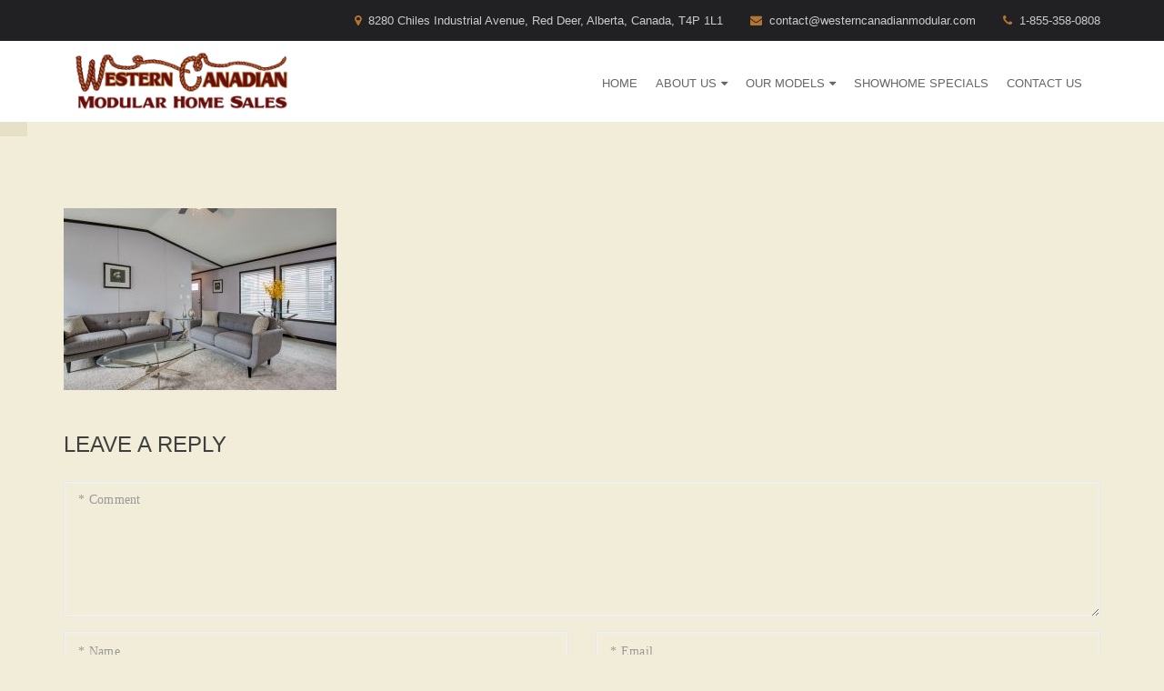

--- FILE ---
content_type: text/html; charset=UTF-8
request_url: https://www.westerncanadianmodular.com/our-models/specials/dsc07255_35/
body_size: 16475
content:
<!DOCTYPE html><html lang="en-US"><head><script data-no-optimize="1">var litespeed_docref=sessionStorage.getItem("litespeed_docref");litespeed_docref&&(Object.defineProperty(document,"referrer",{get:function(){return litespeed_docref}}),sessionStorage.removeItem("litespeed_docref"));</script> <meta charset="UTF-8" /><meta name="viewport" content="width=device-width, initial-scale=1"><meta name="description" content=""><meta name="keywords" content=""><link rel="profile" href="https://gmpg.org/xfn/11" /><link rel="pingback" href="https://www.westerncanadianmodular.com/xmlrpc.php" /><meta name='robots' content='index, follow, max-image-preview:large, max-snippet:-1, max-video-preview:-1' /><title>DSC07255_35 - Western Canadian Modular Homes</title><link rel="canonical" href="https://www.westerncanadianmodular.com/our-models/specials/dsc07255_35/" /><meta property="og:locale" content="en_US" /><meta property="og:type" content="article" /><meta property="og:title" content="DSC07255_35 - Western Canadian Modular Homes" /><meta property="og:url" content="https://www.westerncanadianmodular.com/our-models/specials/dsc07255_35/" /><meta property="og:site_name" content="Western Canadian Modular Homes" /><meta property="og:image" content="https://www.westerncanadianmodular.com/our-models/specials/dsc07255_35" /><meta property="og:image:width" content="1000" /><meta property="og:image:height" content="666" /><meta property="og:image:type" content="image/jpeg" /><meta name="twitter:card" content="summary_large_image" /> <script type="application/ld+json" class="yoast-schema-graph">{"@context":"https://schema.org","@graph":[{"@type":"WebPage","@id":"https://www.westerncanadianmodular.com/our-models/specials/dsc07255_35/","url":"https://www.westerncanadianmodular.com/our-models/specials/dsc07255_35/","name":"DSC07255_35 - Western Canadian Modular Homes","isPartOf":{"@id":"https://www.westerncanadianmodular.com/#website"},"primaryImageOfPage":{"@id":"https://www.westerncanadianmodular.com/our-models/specials/dsc07255_35/#primaryimage"},"image":{"@id":"https://www.westerncanadianmodular.com/our-models/specials/dsc07255_35/#primaryimage"},"thumbnailUrl":"https://www.westerncanadianmodular.com/wp-content/uploads/2019/09/DSC07255_35.jpg","datePublished":"2019-09-18T07:45:53+00:00","breadcrumb":{"@id":"https://www.westerncanadianmodular.com/our-models/specials/dsc07255_35/#breadcrumb"},"inLanguage":"en-US","potentialAction":[{"@type":"ReadAction","target":["https://www.westerncanadianmodular.com/our-models/specials/dsc07255_35/"]}]},{"@type":"ImageObject","inLanguage":"en-US","@id":"https://www.westerncanadianmodular.com/our-models/specials/dsc07255_35/#primaryimage","url":"https://www.westerncanadianmodular.com/wp-content/uploads/2019/09/DSC07255_35.jpg","contentUrl":"https://www.westerncanadianmodular.com/wp-content/uploads/2019/09/DSC07255_35.jpg","width":1000,"height":666},{"@type":"BreadcrumbList","@id":"https://www.westerncanadianmodular.com/our-models/specials/dsc07255_35/#breadcrumb","itemListElement":[{"@type":"ListItem","position":1,"name":"Home","item":"https://www.westerncanadianmodular.com/"},{"@type":"ListItem","position":2,"name":"Our Models","item":"https://www.westerncanadianmodular.com/our-models/"},{"@type":"ListItem","position":3,"name":"Showhome Specials","item":"https://www.westerncanadianmodular.com/our-models/specials/"},{"@type":"ListItem","position":4,"name":"DSC07255_35"}]},{"@type":"WebSite","@id":"https://www.westerncanadianmodular.com/#website","url":"https://www.westerncanadianmodular.com/","name":"Western Canadian Modular Homes","description":"","potentialAction":[{"@type":"SearchAction","target":{"@type":"EntryPoint","urlTemplate":"https://www.westerncanadianmodular.com/?s={search_term_string}"},"query-input":{"@type":"PropertyValueSpecification","valueRequired":true,"valueName":"search_term_string"}}],"inLanguage":"en-US"}]}</script> <link rel='dns-prefetch' href='//fonts.googleapis.com' /><link rel="alternate" type="application/rss+xml" title="Western Canadian Modular Homes &raquo; Feed" href="https://www.westerncanadianmodular.com/feed/" /><link rel="alternate" type="application/rss+xml" title="Western Canadian Modular Homes &raquo; Comments Feed" href="https://www.westerncanadianmodular.com/comments/feed/" /><link rel="alternate" type="application/rss+xml" title="Western Canadian Modular Homes &raquo; DSC07255_35 Comments Feed" href="https://www.westerncanadianmodular.com/our-models/specials/dsc07255_35/feed/" />
<style id="litespeed-ccss">ul{box-sizing:border-box}:root{--wp--preset--font-size--normal:16px;--wp--preset--font-size--huge:42px}:root{--wp--preset--aspect-ratio--square:1;--wp--preset--aspect-ratio--4-3:4/3;--wp--preset--aspect-ratio--3-4:3/4;--wp--preset--aspect-ratio--3-2:3/2;--wp--preset--aspect-ratio--2-3:2/3;--wp--preset--aspect-ratio--16-9:16/9;--wp--preset--aspect-ratio--9-16:9/16;--wp--preset--color--black:#000000;--wp--preset--color--cyan-bluish-gray:#abb8c3;--wp--preset--color--white:#ffffff;--wp--preset--color--pale-pink:#f78da7;--wp--preset--color--vivid-red:#cf2e2e;--wp--preset--color--luminous-vivid-orange:#ff6900;--wp--preset--color--luminous-vivid-amber:#fcb900;--wp--preset--color--light-green-cyan:#7bdcb5;--wp--preset--color--vivid-green-cyan:#00d084;--wp--preset--color--pale-cyan-blue:#8ed1fc;--wp--preset--color--vivid-cyan-blue:#0693e3;--wp--preset--color--vivid-purple:#9b51e0;--wp--preset--gradient--vivid-cyan-blue-to-vivid-purple:linear-gradient(135deg,rgba(6,147,227,1) 0%,rgb(155,81,224) 100%);--wp--preset--gradient--light-green-cyan-to-vivid-green-cyan:linear-gradient(135deg,rgb(122,220,180) 0%,rgb(0,208,130) 100%);--wp--preset--gradient--luminous-vivid-amber-to-luminous-vivid-orange:linear-gradient(135deg,rgba(252,185,0,1) 0%,rgba(255,105,0,1) 100%);--wp--preset--gradient--luminous-vivid-orange-to-vivid-red:linear-gradient(135deg,rgba(255,105,0,1) 0%,rgb(207,46,46) 100%);--wp--preset--gradient--very-light-gray-to-cyan-bluish-gray:linear-gradient(135deg,rgb(238,238,238) 0%,rgb(169,184,195) 100%);--wp--preset--gradient--cool-to-warm-spectrum:linear-gradient(135deg,rgb(74,234,220) 0%,rgb(151,120,209) 20%,rgb(207,42,186) 40%,rgb(238,44,130) 60%,rgb(251,105,98) 80%,rgb(254,248,76) 100%);--wp--preset--gradient--blush-light-purple:linear-gradient(135deg,rgb(255,206,236) 0%,rgb(152,150,240) 100%);--wp--preset--gradient--blush-bordeaux:linear-gradient(135deg,rgb(254,205,165) 0%,rgb(254,45,45) 50%,rgb(107,0,62) 100%);--wp--preset--gradient--luminous-dusk:linear-gradient(135deg,rgb(255,203,112) 0%,rgb(199,81,192) 50%,rgb(65,88,208) 100%);--wp--preset--gradient--pale-ocean:linear-gradient(135deg,rgb(255,245,203) 0%,rgb(182,227,212) 50%,rgb(51,167,181) 100%);--wp--preset--gradient--electric-grass:linear-gradient(135deg,rgb(202,248,128) 0%,rgb(113,206,126) 100%);--wp--preset--gradient--midnight:linear-gradient(135deg,rgb(2,3,129) 0%,rgb(40,116,252) 100%);--wp--preset--font-size--small:13px;--wp--preset--font-size--medium:20px;--wp--preset--font-size--large:36px;--wp--preset--font-size--x-large:42px;--wp--preset--spacing--20:0.44rem;--wp--preset--spacing--30:0.67rem;--wp--preset--spacing--40:1rem;--wp--preset--spacing--50:1.5rem;--wp--preset--spacing--60:2.25rem;--wp--preset--spacing--70:3.38rem;--wp--preset--spacing--80:5.06rem;--wp--preset--shadow--natural:6px 6px 9px rgba(0, 0, 0, 0.2);--wp--preset--shadow--deep:12px 12px 50px rgba(0, 0, 0, 0.4);--wp--preset--shadow--sharp:6px 6px 0px rgba(0, 0, 0, 0.2);--wp--preset--shadow--outlined:6px 6px 0px -3px rgba(255, 255, 255, 1), 6px 6px rgba(0, 0, 0, 1);--wp--preset--shadow--crisp:6px 6px 0px rgba(0, 0, 0, 1)}html{font-family:sans-serif;-webkit-text-size-adjust:100%;-ms-text-size-adjust:100%}body{margin:0}header,nav{display:block}a{background-color:#fff0}small{font-size:80%}img{border:0}button,input,textarea{margin:0;font:inherit;color:inherit}button{overflow:visible}button{text-transform:none}button{-webkit-appearance:button}button::-moz-focus-inner,input::-moz-focus-inner{padding:0;border:0}input{line-height:normal}input[type=checkbox]{-webkit-box-sizing:border-box;-moz-box-sizing:border-box;box-sizing:border-box;padding:0}textarea{overflow:auto}*{-webkit-box-sizing:border-box;-moz-box-sizing:border-box;box-sizing:border-box}:after,:before{-webkit-box-sizing:border-box;-moz-box-sizing:border-box;box-sizing:border-box}html{font-size:10px}body{font-family:"Helvetica Neue",Helvetica,Arial,sans-serif;font-size:14px;line-height:1.42857143;color:#333;background-color:#fff}button,input,textarea{font-family:inherit;font-size:inherit;line-height:inherit}a{color:#337ab7;text-decoration:none}img{vertical-align:middle}h3{font-family:inherit;font-weight:500;line-height:1.1;color:inherit}h3 small{font-weight:400;line-height:1;color:#777}h3{margin-top:20px;margin-bottom:10px}h3 small{font-size:65%}h3{font-size:24px}p{margin:0 0 10px}small{font-size:85%}.text-center{text-align:center}ul{margin-top:0;margin-bottom:10px}ul ul{margin-bottom:0}.container{padding-right:15px;padding-left:15px;margin-right:auto;margin-left:auto}@media (min-width:768px){.container{width:750px}}@media (min-width:992px){.container{width:970px}}@media (min-width:1200px){.container{width:1170px}}.row{margin-right:-15px;margin-left:-15px}.col-md-12,.col-md-6,.col-sm-12,.col-sm-6,.col-xs-12{position:relative;min-height:1px;padding-right:15px;padding-left:15px}.col-xs-12{float:left}.col-xs-12{width:100%}@media (min-width:768px){.col-sm-12,.col-sm-6{float:left}.col-sm-12{width:100%}.col-sm-6{width:50%}}@media (min-width:992px){.col-md-12,.col-md-6{float:left}.col-md-12{width:100%}.col-md-6{width:50%}}label{display:inline-block;max-width:100%;margin-bottom:5px;font-weight:700}input[type=checkbox]{margin:4px 0 0;margin-top:1px;line-height:normal}.form-control{display:block;width:100%;height:34px;padding:6px 12px;font-size:14px;line-height:1.42857143;color:#555;background-color:#fff;background-image:none;border:1px solid #ccc;border-radius:4px;-webkit-box-shadow:inset 0 1px 1px rgb(0 0 0/.075);box-shadow:inset 0 1px 1px rgb(0 0 0/.075)}.form-control::-moz-placeholder{color:#999;opacity:1}.form-control:-ms-input-placeholder{color:#999}.form-control::-webkit-input-placeholder{color:#999}.form-control::-ms-expand{background-color:#fff0;border:0}textarea.form-control{height:auto}.form-group{margin-bottom:15px}.container:after,.container:before,.row:after,.row:before{display:table;content:" "}.container:after,.row:after{clear:both}.pull-right{float:right!important}.pull-left{float:left!important}@-ms-viewport{width:device-width}.fa{display:inline-block;font:normal normal normal 14px/1 FontAwesome;font-size:inherit;text-rendering:auto;-webkit-font-smoothing:antialiased;-moz-osx-font-smoothing:grayscale}.pull-right{float:right}.pull-left{float:left}.fa-map-marker:before{content:""}.fa-phone:before{content:""}.fa-envelope:before{content:""}.fa-angle-up:before{content:""}body:after{content:url(/wp-content/themes/construction/images/close.png)url(/wp-content/themes/construction/images/loading.gif)url(/wp-content/themes/construction/images/prev.png)url(/wp-content/themes/construction/images/next.png);display:none}button::-moz-focus-inner{padding:0;border:0}body{margin:0;padding:0;font-size:15px;line-height:25px;color:#666;font-family:"Open Sans",sans-serif}h3{margin:10px 0;color:#3f3f3f;font-family:"Montserrat",sans-serif;font-weight:400;position:relative}h3{font-size:24px;text-transform:uppercase;line-height:30px;margin:0}ul{margin:0}ul li{margin:0}a,a:visited{outline:none;color:inherit;text-decoration:none}a{color:#ffa000}a:visited{color:#e18f06}img{max-width:100%;outline:none;border:none}p{margin:20px 0}.text-center{text-align:center!important}header{position:relative}.header-main{width:100%;font-family:"Montserrat",sans-serif;font-weight:400;position:relative;z-index:99999;background:#fff;font-size:13px;float:left}.header-top{float:left;width:100%;background-color:#212124;padding:10px 0}.header-top-inner{float:left;width:100%;color:#777}.top-address .fa{color:#ffa000;margin-right:8px}.header-top-inner p{margin:0}.top-address{float:right;width:auto}.top-address-inner{float:left;width:auto;margin-right:30px}.top-address-inner:last-child{margin:0}.header-menu{float:left;width:100%;background:#fff}.header-menu-inner{float:left;width:100%}.logo{float:left;width:auto;position:relative;z-index:9999999}.header-menu-inner .logo{padding:26px 0}.menu-wrp{float:right;width:auto;padding:0}.menu-wrp ul li{float:left;width:auto;text-transform:uppercase;margin:0 20px 0 0;position:relative;padding:30px 0 26px}.menu-wrp ul li a{color:#666;padding:4px 0;float:left;width:100%;position:relative}.menu-wrp ul>li>a:before{position:absolute;bottom:0;left:0;width:0;height:2px;background:#ffa000;content:""}.main-part{float:left;width:100%}input[type="text"],input[type="email"],textarea{border:1px solid #4d4d50;color:gray;width:100%;height:46px;padding:15px 20px;background:none;float:left;font-family:"Montserrat",sans-serif;font-size:12px}button{border:none}::-webkit-input-placeholder{opacity:1}:-ms-input-placeholder{opacity:1}::-moz-placeholder{opacity:1}:-moz-placeholder{opacity:1}.copyright-inner{float:left;width:100%;color:#666}.header-main ul{padding:0;list-style:none;margin:0}.header-main ul,.header-main ul li{list-style:none}.menu-wrp ul .menu-item-has-children a{position:relative}@media (min-width:768px){.menu-wrp .menu-item-has-children>a:after{content:"";display:inline-block;float:right;font-family:"FontAwesome";margin:0 0 0 5px;vertical-align:middle}.submenu .menu-item-has-children>a:after{content:"";position:absolute;right:12px}}.margin-top-bottom-75{margin:75px auto;float:left;width:100%}.post-form input[type="text"],.post-form input[type="email"],.post-form input[type="url"],.post-form textarea{font-family:"Montserrat";text-transform:none!important;background:#fff0 none repeat scroll 0 0!important;border:1px solid #e8e8e8!important;border-radius:0!important;box-shadow:0 0 2px 1px #f2f2f2 inset!important;color:#777!important;font-size:14px!important;font-weight:400!important;height:45px!important;letter-spacing:.3px!important;line-height:1.42857!important;padding:10px 15px!important;width:100%!important}.post-form textarea{height:150px!important}.post-form{margin-top:25px}::-webkit-input-placeholder{color:#777}:-moz-placeholder{color:#777;opacity:1}::-moz-placeholder{color:#777;opacity:1}:-ms-input-placeholder{color:#777}.comment-submit-button{font-size:14px;background-color:#ffa000;background-image:none;border:2px solid #fff0;border-radius:3px;box-shadow:none;color:#fff;display:inline-block;font-family:"Montserrat",sans-serif;font-weight:700;letter-spacing:.5px;line-height:normal;margin-bottom:0;min-width:149px;outline:medium none;padding:13px 20px 11px;position:relative;text-align:center;text-transform:uppercase;vertical-align:middle;white-space:nowrap}::-webkit-input-placeholder{color:#777}:-moz-placeholder{color:#777;opacity:1}::-moz-placeholder{color:#777;opacity:1}:-ms-input-placeholder{color:#777}.header-top p,.header-top a{color:#ccc!important}.top-arrow{background:#ffa000 none repeat scroll 0 0;border:1px solid #ffa000;bottom:21px;box-shadow:0 5px 11px 0 rgb(0 0 0/.18),0 4px 15px 0 rgb(0 0 0/.15);color:#fff;font-size:28px;display:none;height:45px;position:fixed;right:21px;width:45px;z-index:1;padding:5px 12px;z-index:99999!important}.top-arrow i{color:#fff}@media (max-width:991px){.menu-wrp ul li{margin-right:15px}.menu-wrp ul li:last-child{margin-right:0}.header-main{font-size:12px}}@media (min-width:768px) and (max-width:991px){.top-address-inner{margin-right:15px}.header-menu-inner .logo{width:100px;padding:15px 0}.menu-wrp ul li{padding:14px 0 13px}}@media (max-width:767px){h3{font-size:22px;text-transform:uppercase;line-height:30px;margin:0}.header-top{display:none}.header-menu{padding:15px 0 10px}.header-menu-inner .logo{padding:0}}@media (min-width:768px){.submenu{position:absolute;top:200%;left:-9999px;min-width:180px;background:#1a1a1d;opacity:0;z-index:-1}.menu-wrp ul li .submenu li{float:left;width:100%;margin:0;padding:0}.menu-wrp ul li .submenu li a{float:left;width:100%;color:#fff}.menu-wrp ul li .submenu li a{padding:8px 25px 7px 15px;white-space:nowrap}}@media (max-width:767px){.copyright-inner .footer-navi:first-child{padding-bottom:20px!important}}.special-bottom-footer{width:100%;float:left;background-color:#212124;padding:20px 0}.special-bottom-footer .footer-navi.text-center{color:#b2b2b2}@media (max-width:991px) and (min-width:768px){.header-menu .header-menu-inner .logo{width:auto!important;padding:0}.header-menu .header-menu-inner .logo img{width:auto!important;height:60px!important}}@media only screen and (max-width:767px){.menu-wrp{display:none!important}.header-menu .header-menu-inner .logo img{width:auto!important;height:60px!important}}.header-menu-inner .logo img{width:259px!important;height:88px!important}.top-address .fa{color:#b27632!important}.comment-submit-button{background-color:#b27632!important}.top-arrow{background:#b27632 none repeat scroll 0 0!important}.top-arrow{border-color:#b27632!important}.menu-wrp ul>li>a:before{background:#fff none repeat scroll 0 0!important}.special-bottom-footer{border-top:1px solid #212124}@media screen{body{background-image:url();background-color:#f1edd9;background-image:url(https://www.westerncanadianmodular.com/wp-content/uploads/2017/05/bodyBg.gif);background-repeat:no-repeat}}.header-menu-inner .logo{padding:0}.special-bottom-footer{display:none}</style><link rel="preload" data-asynced="1" data-optimized="2" as="style" onload="this.onload=null;this.rel='stylesheet'" href="https://www.westerncanadianmodular.com/wp-content/litespeed/ucss/f66280ca2ba6ffc1f31f95700c68ba32.css?ver=270dc" /><script type="litespeed/javascript">!function(a){"use strict";var b=function(b,c,d){function e(a){return h.body?a():void setTimeout(function(){e(a)})}function f(){i.addEventListener&&i.removeEventListener("load",f),i.media=d||"all"}var g,h=a.document,i=h.createElement("link");if(c)g=c;else{var j=(h.body||h.getElementsByTagName("head")[0]).childNodes;g=j[j.length-1]}var k=h.styleSheets;i.rel="stylesheet",i.href=b,i.media="only x",e(function(){g.parentNode.insertBefore(i,c?g:g.nextSibling)});var l=function(a){for(var b=i.href,c=k.length;c--;)if(k[c].href===b)return a();setTimeout(function(){l(a)})};return i.addEventListener&&i.addEventListener("load",f),i.onloadcssdefined=l,l(f),i};"undefined"!=typeof exports?exports.loadCSS=b:a.loadCSS=b}("undefined"!=typeof global?global:this);!function(a){if(a.loadCSS){var b=loadCSS.relpreload={};if(b.support=function(){try{return a.document.createElement("link").relList.supports("preload")}catch(b){return!1}},b.poly=function(){for(var b=a.document.getElementsByTagName("link"),c=0;c<b.length;c++){var d=b[c];"preload"===d.rel&&"style"===d.getAttribute("as")&&(a.loadCSS(d.href,d,d.getAttribute("media")),d.rel=null)}},!b.support()){b.poly();var c=a.setInterval(b.poly,300);a.addEventListener&&a.addEventListener("load",function(){b.poly(),a.clearInterval(c)}),a.attachEvent&&a.attachEvent("onload",function(){a.clearInterval(c)})}}}(this);</script> <style id='construction-style-inline-css' type='text/css'>.header-menu-inner .logo img {
            width: 259px !important;
            height: 88px !important;
        }
            .btn-orange:before, .btn-orange-border, .top-address .fa, .portfolioFilter a.current,.portfolioFilter a:hover, .item h6, .bread-right ul li:hover a,.bread-right ul li.active, .social-info li:hover a, .list li:before, .city-main ul li:hover a,.city-main ul li.active a, .error-inner ul li:hover a, .widget ul.menu li.current-menu-item a, .social-media ul li a:hover, .info-icon, .mc4wp-form input[type='submit']:hover,.contact-us-page input[type='submit']:hover,.comment-submit-button:hover,.post-password-form input[type='submit']:hover, .a-orange-button:hover, .header-top a:hover,.header-top .social a:hover,.header-top .social li .fa:hover,.sidebar-boxes li a:hover, .woocommerce div.product form.cart .button:hover,.woocommerce #content div.product form.cart .button:hover, .woocommerce div.product .out-of-stock, .woocommerce nav.woocommerce-pagination ul li a, .woocommerce .button:hover,.woocommerce button.button:hover,.woocommerce input.button:hover, .woocommerce #respond input#submit:hover, .woocommerce a.button:hover, .woocommerce button.button:hover, .woocommerce input.button:hover, .widget_shopping_cart_content p.buttons a.button:hover, .woocommerce .widget_price_filter .price_slider_amount .button:hover, .widget.woocommerce.widget_product_search input[type='submit']:hover, .woocommerce #review_form #respond .form-submit input.submit:hover, .woocommerce-message a.button.wc-forward:hover, .woocommerce div.product form.cart button.single_add_to_cart_button:hover, .woocommerce ul.products li.product a.add_to_cart_button:hover, .woocommerce ul.products li.product a.button:hover, .woocommerce .star-rating span:before, .woocommerce a.button.alt:hover,.woocommerce button.button.alt:hover,.woocommerce input.button.alt:hover,.woocommerce #respond input#submit.alt:hover, .woocommerce table.my_account_orders .order-actions .button:hover, .woocommerce table.cart a.remove, .woocommerce ul.cart_list li a.remove, .woocommerce form .form-row .required, .woocommerce-Reviews .comment-form .submit:hover, .woocommerce .cart .button, .woocommerce .cart input.button:hover, .woocommerce-checkout .button:hover, .woocommerce-account .woocommerce-MyAccount-navigation ul li.is-active a,.woocommerce-account .woocommerce-MyAccount-navigation ul li a:hover, .woocommerce-cart-dropdown-item ul li a:hover, .woocommerce-cart-dropdown-item .qbutton:hover, .portfolio-item-content a, .a-document-link, .widget_construction_recent_posts .post-content p a, .comment-reply-link, .logged-in-as a, .woocommerce-review-link, .posted_in a, .stars a, .showcoupon, .woocommerce-account .woocommerce-MyAccount-navigation ul li.is-active a, .woocommerce-account .woocommerce-MyAccount-navigation ul li a:hover, .woocommerce-MyAccount-content a, .footer-main .widget-contact-item .fa, .follow_us li .fa:hover, .counter-new-style i{
                color: #b27632 !important;
            }

            .construction-newsletter{
                background-image: repeating-linear-gradient(135deg, #b27632, #b27632 10px, #ffffff 0px, #ffffff 20px, #85adff 0px, #85adff 30px, #ffffff 0px, #ffffff 40px);
            }
            
            @media only screen and (min-width: 768px){
                .woocommerce table.shop_table td.product-name a:hover {
                    color: #b27632 !important;       
                }
            }

            .a-orange-button, .edge-center:before, .btn-orange-border, .get-quorte, .accordion_head, .social-box ul li:hover a, .comment-submit-button,.post-password-form input[type='submit'], .widget .tagcloud a:hover, .a-orange-button, .single .woo-template span.onsale, .woocommerce ul.products li.product .onsale, .woocommerce div.product form.cart .button, .woocommerce #content div.product form.cart .button, .woocommerce .button, .woocommerce #respond input#submit, .woocommerce a.button, .woocommerce button.button, .woocommerce input.button, .widget_shopping_cart_content p.buttons a.button, .woocommerce .widget_price_filter .price_slider_amount .button, .widget.woocommerce.widget_product_search input[type='submit'], .woocommerce #review_form #respond .form-submit input.submit, .woocommerce-message a.button.wc-forward, .woocommerce div.product form.cart button.single_add_to_cart_button, .woocommerce ul.products li.product a.add_to_cart_button, .woocommerce ul.products li.product a.button, .woocommerce a.button.alt,.woocommerce button.button.alt,.woocommerce input.button.alt,.woocommerce #respond input#submit.alt, .woocommerce table.cart a.remove:hover, .woocommerce .widget_price_filter .ui-slider .ui-slider-handle, .woocommerce-Reviews .comment-form .submit, .woocommerce .cart .button, .woocommerce .cart input.button, .woocommerce-checkout .button, .woocommerce-account .woocommerce-MyAccount-navigation ul li a, .woocommerce-message a.button.wc-forward {
                background-color: #b27632 !important;
            }
            
            .add-card span, .woocommerce-cart-dropdown-item .qbutton, .btn-orange:before, .overlay-outer:hover .overlay-bg, .edge-seprator, .top-arrow, .portfolio-line-list:hover .overlay-bg, .owl-theme .owl-controls .owl-page.active span, .owl-theme .owl-controls.clickable .owl-page:hover span, .bx-wrapper .bx-controls-direction a, .pull-social li:hover i, .bussiness, .feature-box-icon i, .item-team i:hover, .accordion_head, .a-orange-button, .widget .tagcloud a:hover, .woocommerce-message a.button.wc-forward {
                background: #b27632 none repeat scroll 0 0 !important;
            }            

            .slider-nav .slick-slide.slick-current:before, .social-box ul li:hover a, .social-media ul li:hover,.mc4wp-form input[type='submit']:hover,.contact-us-page input[type='submit']:hover,.comment-submit-button:hover,.post-password-form input[type='submit']:hover, .a-orange-button:hover, blockquote, .top-arrow, .woocommerce div.product form.cart .button, .woocommerce #content div.product form.cart .button, .woocommerce .product_meta, .woocommerce-message, .woocommerce-info, .woocommerce div.product .woocommerce-tabs ul.tabs li.active, .woocommerce div.product span.price,.woocommerce div.product p.price,.woocommerce #content div.product span.price,.woocommerce #content div.product p.price, .woocommerce .button, .woocommerce #respond input#submit, .woocommerce a.button, .woocommerce button.button, .woocommerce input.button, .widget_shopping_cart_content p.buttons a.button, .woocommerce .widget_price_filter .price_slider_amount .button, .widget.woocommerce.widget_product_search input[type='submit'], .woocommerce #review_form #respond .form-submit input.submit, .woocommerce-message a.button.wc-forward, .woocommerce div.product form.cart button.single_add_to_cart_button, .woocommerce ul.products li.product a.add_to_cart_button, .woocommerce ul.products li.product a.button, .quantity .qty, .woocommerce a.button.alt,.woocommerce button.button.alt,.woocommerce input.button.alt,.woocommerce #respond input#submit.alt, .woocommerce table.my_account_orders .order-actions .button, .woocommerce-Reviews .comment-form .submit:hover, .woocommerce .cart .button, .woocommerce .cart input.button, .woocommerce-checkout .button, .woocommerce-account .woocommerce-MyAccount-navigation ul li a, .woocommerce-cart-dropdown-item, .woocommerce-cart-dropdown-item .qbutton, .woocommerce-message a.button.wc-forward, .woocommerce-account .woocommerce-MyAccount-navigation ul li.is-active a, .woocommerce-account .woocommerce-MyAccount-navigation ul li a:hover {
                border-color : #b27632 !important;
            }
            
            .woocommerce-cart-dropdown-item:before {
                border-color: transparent transparent #b27632 !important;
            }
            
            .woocommerce-cart-dropdown-item .qbutton:hover, .a-orange-button:hover, .comment-submit-button:hover, .woocommerce #content div.product form.cart .button:hover,.woocommerce .button:hover, .woocommerce #respond input#submit:hover,.woocommerce a.button:hover,.woocommerce button.button:hover, .woocommerce input.button:hover, .widget_shopping_cart_content p.buttons a.button:hover,.woocommerce .widget_price_filter .price_slider_amount .button:hover,.widget.woocommerce.widget_product_search input[type='submit']:hover,.woocommerce #review_form #respond .form-submit input.submit:hover, .woocommerce-message a.button.wc-forward:hover, .woocommerce div.product form.cart button.single_add_to_cart_button:hover, .woocommerce ul.products li.product a.add_to_cart_button:hover, .woocommerce ul.products li.product a.button:hover, .woocommerce a.button.alt:hover,.woocommerce button.button.alt:hover,.woocommerce input.button.alt:hover,.woocommerce #respond input#submit.alt:hover, .woocommerce-account .woocommerce-MyAccount-navigation ul li.is-active a, .woocommerce-account .woocommerce-MyAccount-navigation ul li a:hover{
                background: #ffffff none repeat scroll 0 0 !important;
            }

            .btn-white:before, .btn-orange{
                border: none !important;
            }

            .portfolio-item-content a.btn-orange, .woocommerce .cart .button, .woocommerce .cart input.button, .woocommerce-checkout .button, .woocommerce-message a.button, .woocommerce-Button.button {
                color: #ffffff !important;
            }
            
        
            .social li:hover .fa, .comment-reply-link:hover, .logged-in-as a:hover, .woocommerce-review-link:hover, .posted_in a:hover, .showcoupon:hover, .woocommerce-MyAccount-content a:hover {
                color: #b27127 !important;
            }

            .btn-orange, .feature-box:hover .feature-box-icon i {
                background-color: #b27127 !important;
            }

            .btn-orange-border:before {
                border-color: #b27127 !important;
            }            
        
            .menu-wrp ul > li > a:before {
                background: #ffffff none repeat scroll 0 0 !important;
            }
        
            .menu-wrp ul li .submenu li a:hover {
                background: #313134 none repeat scroll 0 0;
            }
        
            .top-address p:hover, .top-address a:hover, .top-address i:hover, .header-top p:hover, .header-top a:hover, .header-top .social a:hover, .header-top .social li .fa:hover {
                color: #b27632 !important;
            }
        
            .mean-bar a.meanmenu-reveal{
                color: #b27632 !important;
            }
            .mean-container a.meanmenu-reveal span{
                background: #b27632 none repeat scroll 0 0;
            }
        
            .mean-container .mean-nav ul li a {
                color: #ffffff !important;
            }
        
            .mean-container .mean-nav ul li a:hover {
                color: #ffffff !important;
            }
        
            .copyright-main {
                border-top: 1px solid #212124;
            }            
        
            .special-bottom-footer {
                border-top: 1px solid #212124;
            }            
        .services-image img {min-height: 153px;}
.leftsidebar-floorplan .sidebar-title h4, .leftsidebar-floorplan .wpb_content_element{margin:0px;}
.flooorplan-wedget #text-3, .flooorplan-wedget #construction_latest_project-1, .flooorplan-wedget-page #text-3{display:none;}
ul.list-inline-logo {
    padding: 0px !important;
}
ul.list-inline-logo {
    padding: 0px !important;
}
ul.list-inline-logo li {
    list-style: none;
    display: inline-block;
    width: 46%;
    margin: 5px;
}
.title-bread-main {
    background-position: center center !important;
}</style> <script type="litespeed/javascript" data-src="https://www.westerncanadianmodular.com/wp-includes/js/jquery/jquery.min.js?ver=3.7.1" id="jquery-core-js"></script> <link rel="https://api.w.org/" href="https://www.westerncanadianmodular.com/wp-json/" /><link rel="alternate" title="JSON" type="application/json" href="https://www.westerncanadianmodular.com/wp-json/wp/v2/media/4819" /><link rel="EditURI" type="application/rsd+xml" title="RSD" href="https://www.westerncanadianmodular.com/xmlrpc.php?rsd" /><meta name="generator" content="WordPress 6.8.3" /><link rel='shortlink' href='https://www.westerncanadianmodular.com/?p=4819' /><link rel="alternate" title="oEmbed (JSON)" type="application/json+oembed" href="https://www.westerncanadianmodular.com/wp-json/oembed/1.0/embed?url=https%3A%2F%2Fwww.westerncanadianmodular.com%2Four-models%2Fspecials%2Fdsc07255_35%2F" /><link rel="alternate" title="oEmbed (XML)" type="text/xml+oembed" href="https://www.westerncanadianmodular.com/wp-json/oembed/1.0/embed?url=https%3A%2F%2Fwww.westerncanadianmodular.com%2Four-models%2Fspecials%2Fdsc07255_35%2F&#038;format=xml" /><link rel="shortcut icon" href="https://www.westerncanadianmodular.com/wp-content/uploads/2017/05/wcm-logo-front.png"><meta name="generator" content="Powered by Visual Composer - drag and drop page builder for WordPress."/>
<!--[if lte IE 9]><link rel="stylesheet" type="text/css" href="https://www.westerncanadianmodular.com/wp-content/plugins/js_composer/assets/css/vc_lte_ie9.min.css" media="screen"><![endif]--><meta name="generator" content="Powered by Slider Revolution 5.4.1 - responsive, Mobile-Friendly Slider Plugin for WordPress with comfortable drag and drop interface." />
<noscript><style type="text/css">.wpb_animate_when_almost_visible { opacity: 1; }</style></noscript></head><body data-rsssl=1 class="attachment wp-singular attachment-template-default attachmentid-4819 attachment-jpeg wp-theme-construction wpb-js-composer js-comp-ver-5.1.1 vc_responsive" ><div class="wrapper"><header><div class="header-main header-slot "><div class="header-top "><div class="container"><div class="header-top-inner"><div class="pull-left"></div><div class="pull-right"><div class="top-address"><div class="top-address-inner"><p><i class="fa fa-map-marker" aria-hidden="true"></i>8280 Chiles Industrial Avenue, Red Deer, Alberta, Canada, T4P 1L1</p></div><div class="top-address-inner"><p><a href="mailto:contact@westerncanadianmodular.com"><i class="fa fa-envelope" aria-hidden="true"></i>contact@westerncanadianmodular.com</a></p></div><div class="top-address-inner"><p><a href="tel:1-855-358-0808"><i class="fa fa-phone" aria-hidden="true"></i>1-855-358-0808</a></p></div></div></div></div></div></div><div class="header-menu "><div class="container"><div class="header-menu-inner"><div class="menu-wrp"><nav><ul><li id="menu-item-1186" class="menu-item menu-item-type-post_type menu-item-object-page menu-item-home menu-item-1186"><a href="https://www.westerncanadianmodular.com/">Home</a></li><li id="menu-item-1187" class="menu-item menu-item-type-post_type menu-item-object-page menu-item-has-children menu-item-1187"><a href="https://www.westerncanadianmodular.com/about-us/">About Us</a><ul class="submenu"><li id="menu-item-1277" class="menu-item menu-item-type-post_type menu-item-object-page menu-item-1277"><a href="https://www.westerncanadianmodular.com/about-us/our-team/">Our Team</a></li><li id="menu-item-1362" class="menu-item menu-item-type-post_type menu-item-object-page menu-item-1362"><a href="https://www.westerncanadianmodular.com/about-us/services/">Services</a></li><li id="menu-item-1367" class="menu-item menu-item-type-post_type menu-item-object-page menu-item-1367"><a href="https://www.westerncanadianmodular.com/about-us/warranty/">Warranty</a></li><li id="menu-item-1278" class="menu-item menu-item-type-post_type menu-item-object-page menu-item-1278"><a href="https://www.westerncanadianmodular.com/about-us/testimonials/">Testimonials</a></li></ul></li><li id="menu-item-1191" class="menu-item menu-item-type-post_type menu-item-object-page menu-item-has-children menu-item-1191"><a href="https://www.westerncanadianmodular.com/our-models/">Our Models</a><ul class="submenu"><li id="menu-item-2323" class="menu-item menu-item-type-post_type menu-item-object-page menu-item-has-children menu-item-2323"><a href="https://www.westerncanadianmodular.com/our-models/park-models/">Park Models</a><ul class="submenu"><li id="menu-item-6425" class="menu-item menu-item-type-post_type menu-item-object-page menu-item-6425"><a href="https://www.westerncanadianmodular.com/our-models/park-models/model-no-cb-12341/">Model No. CB-12341</a></li><li id="menu-item-6426" class="menu-item menu-item-type-post_type menu-item-object-page menu-item-6426"><a href="https://www.westerncanadianmodular.com/our-models/park-models/model-no-cb-12342/">Model No. CB-12342</a></li><li id="menu-item-6427" class="menu-item menu-item-type-post_type menu-item-object-page menu-item-6427"><a href="https://www.westerncanadianmodular.com/our-models/park-models/model-no-cb-12361/">Model No. CB-12361</a></li><li id="menu-item-6428" class="menu-item menu-item-type-post_type menu-item-object-page menu-item-6428"><a href="https://www.westerncanadianmodular.com/our-models/park-models/model-no-cb-12401/">Model No. CB-12401</a></li><li id="menu-item-6429" class="menu-item menu-item-type-post_type menu-item-object-page menu-item-6429"><a href="https://www.westerncanadianmodular.com/our-models/park-models/model-no-cb-12402/">Model No. CB-12402</a></li><li id="menu-item-6430" class="menu-item menu-item-type-post_type menu-item-object-page menu-item-6430"><a href="https://www.westerncanadianmodular.com/our-models/park-models/model-no-cb-12421/">Model No. CB-12421</a></li><li id="menu-item-6431" class="menu-item menu-item-type-post_type menu-item-object-page menu-item-6431"><a href="https://www.westerncanadianmodular.com/our-models/park-models/model-no-cb-12422/">Model No. CB-12422</a></li><li id="menu-item-6432" class="menu-item menu-item-type-post_type menu-item-object-page menu-item-6432"><a href="https://www.westerncanadianmodular.com/our-models/park-models/model-no-cb-12431/">Model No. CB-12431</a></li><li id="menu-item-6433" class="menu-item menu-item-type-post_type menu-item-object-page menu-item-6433"><a href="https://www.westerncanadianmodular.com/our-models/park-models/model-no-cb-12432/">Model No. CB-12432</a></li><li id="menu-item-6434" class="menu-item menu-item-type-post_type menu-item-object-page menu-item-6434"><a href="https://www.westerncanadianmodular.com/our-models/park-models/model-no-cb-12441/">Model No. CB-12441</a></li><li id="menu-item-6435" class="menu-item menu-item-type-post_type menu-item-object-page menu-item-6435"><a href="https://www.westerncanadianmodular.com/our-models/park-models/model-no-cb-12442/">Model No. CB-12442</a></li><li id="menu-item-6436" class="menu-item menu-item-type-post_type menu-item-object-page menu-item-6436"><a href="https://www.westerncanadianmodular.com/our-models/park-models/model-no-cb-12443/">Model No. CB-12443</a></li><li id="menu-item-6437" class="menu-item menu-item-type-post_type menu-item-object-page menu-item-6437"><a href="https://www.westerncanadianmodular.com/our-models/park-models/model-no-cb-12444/">Model No. CB-12444</a></li><li id="menu-item-6438" class="menu-item menu-item-type-post_type menu-item-object-page menu-item-6438"><a href="https://www.westerncanadianmodular.com/our-models/park-models/model-no-cb-12445/">Model No. CB-12445</a></li><li id="menu-item-6439" class="menu-item menu-item-type-post_type menu-item-object-page menu-item-6439"><a href="https://www.westerncanadianmodular.com/our-models/park-models/model-no-cb-14381/">Model No. CB-14381</a></li><li id="menu-item-6441" class="menu-item menu-item-type-post_type menu-item-object-page menu-item-6441"><a href="https://www.westerncanadianmodular.com/our-models/park-models/model-no-cb-14382/">Model No. CB-14382</a></li><li id="menu-item-6440" class="menu-item menu-item-type-post_type menu-item-object-page menu-item-6440"><a href="https://www.westerncanadianmodular.com/our-models/park-models/model-no-cb-14383/">Model No. CB-14383</a></li></ul></li><li id="menu-item-7028" class="menu-item menu-item-type-post_type menu-item-object-page menu-item-has-children menu-item-7028"><a href="https://www.westerncanadianmodular.com/our-models/14-models/">14′ Models</a><ul class="submenu"><li id="menu-item-7045" class="menu-item menu-item-type-post_type menu-item-object-page menu-item-has-children menu-item-7045"><a href="https://www.westerncanadianmodular.com/our-models/14-models/mainline-series/">Mainline Series</a><ul class="submenu"><li id="menu-item-7029" class="menu-item menu-item-type-post_type menu-item-object-page menu-item-7029"><a href="https://www.westerncanadianmodular.com/our-models/14-models/mainline-series/ml-141/">ML-141</a></li><li id="menu-item-7043" class="menu-item menu-item-type-post_type menu-item-object-page menu-item-7043"><a href="https://www.westerncanadianmodular.com/our-models/14-models/mainline-series/ml-142/">ML-142</a></li><li id="menu-item-7042" class="menu-item menu-item-type-post_type menu-item-object-page menu-item-7042"><a href="https://www.westerncanadianmodular.com/our-models/14-models/mainline-series/ml-143/">ML-143</a></li><li id="menu-item-7041" class="menu-item menu-item-type-post_type menu-item-object-page menu-item-7041"><a href="https://www.westerncanadianmodular.com/our-models/14-models/mainline-series/ml-144/">ML-144</a></li><li id="menu-item-7040" class="menu-item menu-item-type-post_type menu-item-object-page menu-item-7040"><a href="https://www.westerncanadianmodular.com/our-models/14-models/mainline-series/ml-145/">ML-145</a></li><li id="menu-item-7039" class="menu-item menu-item-type-post_type menu-item-object-page menu-item-7039"><a href="https://www.westerncanadianmodular.com/our-models/14-models/mainline-series/ml-146/">ML-146</a></li><li id="menu-item-7038" class="menu-item menu-item-type-post_type menu-item-object-page menu-item-7038"><a href="https://www.westerncanadianmodular.com/our-models/14-models/mainline-series/ml-147/">ML-147</a></li><li id="menu-item-7037" class="menu-item menu-item-type-post_type menu-item-object-page menu-item-7037"><a href="https://www.westerncanadianmodular.com/our-models/14-models/mainline-series/ml-148/">ML-148</a></li><li id="menu-item-7036" class="menu-item menu-item-type-post_type menu-item-object-page menu-item-7036"><a href="https://www.westerncanadianmodular.com/our-models/14-models/mainline-series/ml-149/">ML-149</a></li><li id="menu-item-7035" class="menu-item menu-item-type-post_type menu-item-object-page menu-item-7035"><a href="https://www.westerncanadianmodular.com/our-models/14-models/mainline-series/ml-1410/">ML-1410</a></li><li id="menu-item-7034" class="menu-item menu-item-type-post_type menu-item-object-page menu-item-7034"><a href="https://www.westerncanadianmodular.com/our-models/14-models/mainline-series/ml-1411/">ML-1411</a></li><li id="menu-item-7033" class="menu-item menu-item-type-post_type menu-item-object-page menu-item-7033"><a href="https://www.westerncanadianmodular.com/our-models/14-models/mainline-series/ml-1411-2/">ML-1412</a></li><li id="menu-item-7032" class="menu-item menu-item-type-post_type menu-item-object-page menu-item-7032"><a href="https://www.westerncanadianmodular.com/our-models/14-models/mainline-series/ml-1413/">ML-1413</a></li><li id="menu-item-7031" class="menu-item menu-item-type-post_type menu-item-object-page menu-item-7031"><a href="https://www.westerncanadianmodular.com/our-models/14-models/mainline-series/ml-1414/">ML-1414</a></li><li id="menu-item-7030" class="menu-item menu-item-type-post_type menu-item-object-page menu-item-7030"><a href="https://www.westerncanadianmodular.com/our-models/14-models/mainline-series/ml-1415/">ML-1415</a></li></ul></li></ul></li><li id="menu-item-2078" class="menu-item menu-item-type-post_type menu-item-object-page menu-item-has-children menu-item-2078"><a href="https://www.westerncanadianmodular.com/our-models/16-models/">16′ Models</a><ul class="submenu"><li id="menu-item-1305" class="menu-item menu-item-type-post_type menu-item-object-page menu-item-has-children menu-item-1305"><a href="https://www.westerncanadianmodular.com/our-models/16-models/mainline-series/">Mainline Series</a><ul class="submenu"><li id="menu-item-1585" class="menu-item menu-item-type-post_type menu-item-object-page menu-item-1585"><a href="https://www.westerncanadianmodular.com/our-models/16-models/mainline-series/ml-161/">ML-161</a></li><li id="menu-item-2268" class="menu-item menu-item-type-post_type menu-item-object-page menu-item-2268"><a href="https://www.westerncanadianmodular.com/our-models/16-models/mainline-series/ml-162/">ML-162</a></li><li id="menu-item-1584" class="menu-item menu-item-type-post_type menu-item-object-page menu-item-1584"><a href="https://www.westerncanadianmodular.com/our-models/16-models/mainline-series/ml-163/">ML-163</a></li><li id="menu-item-1586" class="menu-item menu-item-type-post_type menu-item-object-page menu-item-1586"><a href="https://www.westerncanadianmodular.com/our-models/16-models/mainline-series/ml-164/">ML-164</a></li><li id="menu-item-5153" class="menu-item menu-item-type-post_type menu-item-object-page menu-item-5153"><a href="https://www.westerncanadianmodular.com/our-models/16-models/mainline-series/ml-165/">ML-165</a></li><li id="menu-item-5154" class="menu-item menu-item-type-post_type menu-item-object-page menu-item-5154"><a href="https://www.westerncanadianmodular.com/our-models/16-models/mainline-series/ml-166/">ML-166</a></li><li id="menu-item-5152" class="menu-item menu-item-type-post_type menu-item-object-page menu-item-5152"><a href="https://www.westerncanadianmodular.com/our-models/16-models/mainline-series/ml-167/">ML-167</a></li><li id="menu-item-5151" class="menu-item menu-item-type-post_type menu-item-object-page menu-item-5151"><a href="https://www.westerncanadianmodular.com/our-models/16-models/mainline-series/ml-168/">ML-168</a></li><li id="menu-item-5150" class="menu-item menu-item-type-post_type menu-item-object-page menu-item-5150"><a href="https://www.westerncanadianmodular.com/our-models/16-models/mainline-series/ml-169/">ML-169</a></li><li id="menu-item-5149" class="menu-item menu-item-type-post_type menu-item-object-page menu-item-5149"><a href="https://www.westerncanadianmodular.com/our-models/16-models/mainline-series/ml-170/">ML-170</a></li><li id="menu-item-5148" class="menu-item menu-item-type-post_type menu-item-object-page menu-item-5148"><a href="https://www.westerncanadianmodular.com/our-models/16-models/mainline-series/ml-171/">ML-171</a></li><li id="menu-item-5147" class="menu-item menu-item-type-post_type menu-item-object-page menu-item-5147"><a href="https://www.westerncanadianmodular.com/our-models/16-models/mainline-series/ml-172/">ML-172</a></li><li id="menu-item-5146" class="menu-item menu-item-type-post_type menu-item-object-page menu-item-5146"><a href="https://www.westerncanadianmodular.com/our-models/16-models/mainline-series/ml-173/">ML-173</a></li><li id="menu-item-5145" class="menu-item menu-item-type-post_type menu-item-object-page menu-item-5145"><a href="https://www.westerncanadianmodular.com/our-models/16-models/mainline-series/ml-174/">ML-174</a></li><li id="menu-item-6918" class="menu-item menu-item-type-post_type menu-item-object-page menu-item-6918"><a href="https://www.westerncanadianmodular.com/our-models/16-models/mainline-series/ml-1610/">ML-1610</a></li><li id="menu-item-6917" class="menu-item menu-item-type-post_type menu-item-object-page menu-item-6917"><a href="https://www.westerncanadianmodular.com/our-models/16-models/mainline-series/ml-1615/">ML-1615</a></li><li id="menu-item-6916" class="menu-item menu-item-type-post_type menu-item-object-page menu-item-6916"><a href="https://www.westerncanadianmodular.com/our-models/16-models/mainline-series/ml-1616/">ML-1616</a></li><li id="menu-item-6915" class="menu-item menu-item-type-post_type menu-item-object-page menu-item-6915"><a href="https://www.westerncanadianmodular.com/our-models/16-models/mainline-series/ml-1617/">ML-1617</a></li></ul></li><li id="menu-item-5775" class="menu-item menu-item-type-post_type menu-item-object-page menu-item-has-children menu-item-5775"><a href="https://www.westerncanadianmodular.com/our-models/16-models/homestead-series/">Homestead Series</a><ul class="submenu"><li id="menu-item-5774" class="menu-item menu-item-type-post_type menu-item-object-page menu-item-5774"><a href="https://www.westerncanadianmodular.com/our-models/16-models/homestead-series/model-hs-1601/">MODEL HS-1601</a></li><li id="menu-item-5773" class="menu-item menu-item-type-post_type menu-item-object-page menu-item-5773"><a href="https://www.westerncanadianmodular.com/our-models/16-models/homestead-series/model-hs-1602/">MODEL HS-1602</a></li><li id="menu-item-5772" class="menu-item menu-item-type-post_type menu-item-object-page menu-item-5772"><a href="https://www.westerncanadianmodular.com/our-models/16-models/homestead-series/model-hs-1603/">MODEL HS-1603</a></li><li id="menu-item-5771" class="menu-item menu-item-type-post_type menu-item-object-page menu-item-5771"><a href="https://www.westerncanadianmodular.com/our-models/16-models/homestead-series/model-hs-1604/">MODEL HS-1604</a></li><li id="menu-item-5770" class="menu-item menu-item-type-post_type menu-item-object-page menu-item-5770"><a href="https://www.westerncanadianmodular.com/our-models/16-models/homestead-series/model-hs-1605/">MODEL HS-1605</a></li><li id="menu-item-5769" class="menu-item menu-item-type-post_type menu-item-object-page menu-item-5769"><a href="https://www.westerncanadianmodular.com/our-models/16-models/homestead-series/model-hs-1606/">MODEL HS-1606</a></li><li id="menu-item-5768" class="menu-item menu-item-type-post_type menu-item-object-page menu-item-5768"><a href="https://www.westerncanadianmodular.com/our-models/16-models/homestead-series/model-hs-1607/">MODEL HS-1607</a></li></ul></li></ul></li><li id="menu-item-2079" class="menu-item menu-item-type-post_type menu-item-object-page menu-item-has-children menu-item-2079"><a href="https://www.westerncanadianmodular.com/our-models/20-models/">20’ Models</a><ul class="submenu"><li id="menu-item-1611" class="menu-item menu-item-type-post_type menu-item-object-page menu-item-has-children menu-item-1611"><a href="https://www.westerncanadianmodular.com/our-models/20-models/20ft-mainline-series/">Mainline Series</a><ul class="submenu"><li id="menu-item-1610" class="menu-item menu-item-type-post_type menu-item-object-page menu-item-1610"><a href="https://www.westerncanadianmodular.com/our-models/20-models/20ft-mainline-series/ml-201/">ML-201</a></li><li id="menu-item-1609" class="menu-item menu-item-type-post_type menu-item-object-page menu-item-1609"><a href="https://www.westerncanadianmodular.com/our-models/20-models/20ft-mainline-series/ml-202/">ML-202</a></li><li id="menu-item-1608" class="menu-item menu-item-type-post_type menu-item-object-page menu-item-1608"><a href="https://www.westerncanadianmodular.com/our-models/20-models/20ft-mainline-series/ml-203/">ML-203</a></li><li id="menu-item-1607" class="menu-item menu-item-type-post_type menu-item-object-page menu-item-1607"><a href="https://www.westerncanadianmodular.com/our-models/20-models/20ft-mainline-series/ml-204/">ML-204</a></li><li id="menu-item-1606" class="menu-item menu-item-type-post_type menu-item-object-page menu-item-1606"><a href="https://www.westerncanadianmodular.com/our-models/20-models/20ft-mainline-series/ml-205/">ML-205</a></li><li id="menu-item-1605" class="menu-item menu-item-type-post_type menu-item-object-page menu-item-1605"><a href="https://www.westerncanadianmodular.com/our-models/20-models/20ft-mainline-series/ml-206/">ML-206</a></li><li id="menu-item-5048" class="menu-item menu-item-type-post_type menu-item-object-page menu-item-5048"><a href="https://www.westerncanadianmodular.com/our-models/20-models/20ft-mainline-series/ml-207/">ML-207</a></li></ul></li><li id="menu-item-4655" class="menu-item menu-item-type-post_type menu-item-object-page menu-item-has-children menu-item-4655"><a href="https://www.westerncanadianmodular.com/our-models/20-models/metropolis-20/">METROPOLIS SERIES</a><ul class="submenu"><li id="menu-item-4664" class="menu-item menu-item-type-post_type menu-item-object-page menu-item-4664"><a href="https://www.westerncanadianmodular.com/our-models/20-models/metropolis-20/mt-207601/">MT-207601</a></li><li id="menu-item-4663" class="menu-item menu-item-type-post_type menu-item-object-page menu-item-4663"><a href="https://www.westerncanadianmodular.com/our-models/20-models/metropolis-20/mt-207602/">MT-207602</a></li><li id="menu-item-4662" class="menu-item menu-item-type-post_type menu-item-object-page menu-item-4662"><a href="https://www.westerncanadianmodular.com/our-models/20-models/metropolis-20/mt-207603/">MT-207603</a></li><li id="menu-item-4661" class="menu-item menu-item-type-post_type menu-item-object-page menu-item-4661"><a href="https://www.westerncanadianmodular.com/our-models/20-models/metropolis-20/mt-207604/">MT-207604</a></li></ul></li></ul></li><li id="menu-item-2080" class="menu-item menu-item-type-post_type menu-item-object-page menu-item-has-children menu-item-2080"><a href="https://www.westerncanadianmodular.com/our-models/22-models/">22′ Models</a><ul class="submenu"><li id="menu-item-1692" class="menu-item menu-item-type-post_type menu-item-object-page menu-item-1692"><a href="https://www.westerncanadianmodular.com/our-models/22-models/22ft-mainline-series/">Mainline Series</a></li><li id="menu-item-4233" class="menu-item menu-item-type-post_type menu-item-object-page menu-item-has-children menu-item-4233"><a href="https://www.westerncanadianmodular.com/our-models/22-models/metropolis/">Metropolis Series</a><ul class="submenu"><li id="menu-item-4232" class="menu-item menu-item-type-post_type menu-item-object-page menu-item-4232"><a href="https://www.westerncanadianmodular.com/our-models/22-models/metropolis/mt-226601/">MT-226601</a></li><li id="menu-item-4231" class="menu-item menu-item-type-post_type menu-item-object-page menu-item-4231"><a href="https://www.westerncanadianmodular.com/our-models/22-models/metropolis/mt-227601/">MT-227601</a></li><li id="menu-item-4230" class="menu-item menu-item-type-post_type menu-item-object-page menu-item-4230"><a href="https://www.westerncanadianmodular.com/our-models/22-models/metropolis/mt-227602/">MT-227602</a></li><li id="menu-item-4229" class="menu-item menu-item-type-post_type menu-item-object-page menu-item-4229"><a href="https://www.westerncanadianmodular.com/our-models/22-models/metropolis/mt-227603/">MT-227603</a></li><li id="menu-item-4228" class="menu-item menu-item-type-post_type menu-item-object-page menu-item-4228"><a href="https://www.westerncanadianmodular.com/our-models/22-models/metropolis/mt-227604/">MT-227604</a></li><li id="menu-item-4227" class="menu-item menu-item-type-post_type menu-item-object-page menu-item-4227"><a href="https://www.westerncanadianmodular.com/our-models/22-models/metropolis/mt-227605/">MT-227605</a></li><li id="menu-item-4226" class="menu-item menu-item-type-post_type menu-item-object-page menu-item-4226"><a href="https://www.westerncanadianmodular.com/our-models/22-models/metropolis/mt-227606/">MT-227606</a></li><li id="menu-item-4225" class="menu-item menu-item-type-post_type menu-item-object-page menu-item-4225"><a href="https://www.westerncanadianmodular.com/our-models/22-models/metropolis/mt-227607/">MT-227607</a></li></ul></li><li id="menu-item-1721" class="menu-item menu-item-type-post_type menu-item-object-page menu-item-has-children menu-item-1721"><a href="https://www.westerncanadianmodular.com/our-models/22-models/22ft-urban-series/">Urban Series</a><ul class="submenu"><li id="menu-item-1728" class="menu-item menu-item-type-post_type menu-item-object-page menu-item-1728"><a href="https://www.westerncanadianmodular.com/our-models/22-models/22ft-urban-series/un-22601/">UN-22601</a></li><li id="menu-item-1727" class="menu-item menu-item-type-post_type menu-item-object-page menu-item-1727"><a href="https://www.westerncanadianmodular.com/our-models/22-models/22ft-urban-series/un-22721/">UN-22721</a></li><li id="menu-item-1726" class="menu-item menu-item-type-post_type menu-item-object-page menu-item-1726"><a href="https://www.westerncanadianmodular.com/our-models/22-models/22ft-urban-series/un-22761/">UN-22761</a></li><li id="menu-item-1725" class="menu-item menu-item-type-post_type menu-item-object-page menu-item-1725"><a href="https://www.westerncanadianmodular.com/our-models/22-models/22ft-urban-series/un-22762/">UN-22762</a></li><li id="menu-item-1724" class="menu-item menu-item-type-post_type menu-item-object-page menu-item-1724"><a href="https://www.westerncanadianmodular.com/our-models/22-models/22ft-urban-series/un-22763/">UN-22763</a></li><li id="menu-item-1723" class="menu-item menu-item-type-post_type menu-item-object-page menu-item-1723"><a href="https://www.westerncanadianmodular.com/our-models/22-models/22ft-urban-series/un-22764/">UN-22764</a></li><li id="menu-item-1722" class="menu-item menu-item-type-post_type menu-item-object-page menu-item-1722"><a href="https://www.westerncanadianmodular.com/our-models/22-models/22ft-urban-series/un-22765/">UN-22765</a></li><li id="menu-item-6805" class="menu-item menu-item-type-post_type menu-item-object-page menu-item-6805"><a href="https://www.westerncanadianmodular.com/our-models/22-models/22ft-urban-series/un-22766/">UN-22766</a></li></ul></li></ul></li><li id="menu-item-6757" class="menu-item menu-item-type-post_type menu-item-object-page menu-item-has-children menu-item-6757"><a href="https://www.westerncanadianmodular.com/our-models/24-models/">24′ Models</a><ul class="submenu"><li id="menu-item-6759" class="menu-item menu-item-type-post_type menu-item-object-page menu-item-6759"><a href="https://www.westerncanadianmodular.com/our-models/24-models/24ft-mainline-series/">Mainline Series</a></li><li id="menu-item-4903" class="menu-item menu-item-type-post_type menu-item-object-page menu-item-4903"><a href="https://www.westerncanadianmodular.com/our-models/24-models/metropolis24-models/">Metropolis Series</a></li></ul></li><li id="menu-item-2081" class="menu-item menu-item-type-post_type menu-item-object-page menu-item-has-children menu-item-2081"><a href="https://www.westerncanadianmodular.com/our-models/cottages/">Cottages</a><ul class="submenu"><li id="menu-item-4933" class="menu-item menu-item-type-post_type menu-item-object-page menu-item-has-children menu-item-4933"><a href="https://www.westerncanadianmodular.com/our-models/cottages/canadian-cottages/">Canadian Cottages</a><ul class="submenu"><li id="menu-item-4935" class="menu-item menu-item-type-post_type menu-item-object-page menu-item-4935"><a href="https://www.westerncanadianmodular.com/our-models/cottages/canadian-cottages/cc-1444/">CC-1444</a></li><li id="menu-item-6818" class="menu-item menu-item-type-post_type menu-item-object-page menu-item-6818"><a href="https://www.westerncanadianmodular.com/our-models/cottages/canadian-cottages/cc-1456/">CC-1456</a></li><li id="menu-item-4934" class="menu-item menu-item-type-post_type menu-item-object-page menu-item-4934"><a href="https://www.westerncanadianmodular.com/our-models/cottages/canadian-cottages/cc-1644/">CC-1644</a></li><li id="menu-item-4940" class="menu-item menu-item-type-post_type menu-item-object-page menu-item-4940"><a href="https://www.westerncanadianmodular.com/our-models/cottages/canadian-cottages/cc-1654/">CC-1654</a></li><li id="menu-item-4939" class="menu-item menu-item-type-post_type menu-item-object-page menu-item-4939"><a href="https://www.westerncanadianmodular.com/our-models/cottages/canadian-cottages/cc-2040/">CC-2040</a></li><li id="menu-item-4938" class="menu-item menu-item-type-post_type menu-item-object-page menu-item-4938"><a href="https://www.westerncanadianmodular.com/our-models/cottages/canadian-cottages/cc-2066/">CC-2066</a></li><li id="menu-item-4937" class="menu-item menu-item-type-post_type menu-item-object-page menu-item-4937"><a href="https://www.westerncanadianmodular.com/our-models/cottages/canadian-cottages/cc-226601/">CC-226601</a></li><li id="menu-item-4936" class="menu-item menu-item-type-post_type menu-item-object-page menu-item-4936"><a href="https://www.westerncanadianmodular.com/our-models/cottages/canadian-cottages/cc-226602/">CC-226602</a></li></ul></li></ul></li><li id="menu-item-2082" class="menu-item menu-item-type-post_type menu-item-object-page menu-item-has-children menu-item-2082"><a href="https://www.westerncanadianmodular.com/our-models/sectionals/">Sectionals</a><ul class="submenu"><li id="menu-item-3651" class="menu-item menu-item-type-custom menu-item-object-custom menu-item-has-children menu-item-3651"><a href="https://www.westerncanadianmodular.com/our-models/sectionals/mainline-series/">Mainline Series</a><ul class="submenu"><li id="menu-item-4080" class="menu-item menu-item-type-post_type menu-item-object-page menu-item-4080"><a href="https://www.westerncanadianmodular.com/our-models/sectionals/mainline-series/ml28641/">ML28641</a></li><li id="menu-item-6745" class="menu-item menu-item-type-post_type menu-item-object-page menu-item-6745"><a href="https://www.westerncanadianmodular.com/our-models/sectionals/mainline-series/ml28521/">ML28521</a></li></ul></li><li id="menu-item-1765" class="menu-item menu-item-type-post_type menu-item-object-page menu-item-has-children menu-item-1765"><a href="https://www.westerncanadianmodular.com/our-models/sectionals/design-5-series/">Design “5” Series</a><ul class="submenu"><li id="menu-item-6834" class="menu-item menu-item-type-post_type menu-item-object-page menu-item-6834"><a href="https://www.westerncanadianmodular.com/our-models/sectionals/design-5-series/df-100/">DF-100</a></li><li id="menu-item-6835" class="menu-item menu-item-type-post_type menu-item-object-page menu-item-6835"><a href="https://www.westerncanadianmodular.com/our-models/sectionals/design-5-series/df-101/">DF-101</a></li><li id="menu-item-6836" class="menu-item menu-item-type-post_type menu-item-object-page menu-item-6836"><a href="https://www.westerncanadianmodular.com/our-models/sectionals/design-5-series/df-102/">DF-102</a></li><li id="menu-item-6837" class="menu-item menu-item-type-post_type menu-item-object-page menu-item-6837"><a href="https://www.westerncanadianmodular.com/our-models/sectionals/design-5-series/df-103/">DF-103</a></li><li id="menu-item-6838" class="menu-item menu-item-type-post_type menu-item-object-page menu-item-6838"><a href="https://www.westerncanadianmodular.com/our-models/sectionals/design-5-series/df-104/">DF-104</a></li><li id="menu-item-6839" class="menu-item menu-item-type-post_type menu-item-object-page menu-item-6839"><a href="https://www.westerncanadianmodular.com/our-models/sectionals/design-5-series/df-105/">DF-105</a></li><li id="menu-item-1865" class="menu-item menu-item-type-post_type menu-item-object-page menu-item-1865"><a href="https://www.westerncanadianmodular.com/our-models/sectionals/design-5-series/df-353/">DF-353</a></li><li id="menu-item-1866" class="menu-item menu-item-type-post_type menu-item-object-page menu-item-1866"><a href="https://www.westerncanadianmodular.com/our-models/sectionals/design-5-series/df-355/">DF-355</a></li><li id="menu-item-1867" class="menu-item menu-item-type-post_type menu-item-object-page menu-item-1867"><a href="https://www.westerncanadianmodular.com/our-models/sectionals/design-5-series/df-357/">DF-357</a></li><li id="menu-item-1868" class="menu-item menu-item-type-post_type menu-item-object-page menu-item-1868"><a href="https://www.westerncanadianmodular.com/our-models/sectionals/design-5-series/df-358/">DF-358</a></li><li id="menu-item-1864" class="menu-item menu-item-type-post_type menu-item-object-page menu-item-1864"><a href="https://www.westerncanadianmodular.com/our-models/sectionals/design-5-series/df-359/">DF-359</a></li><li id="menu-item-1863" class="menu-item menu-item-type-post_type menu-item-object-page menu-item-1863"><a href="https://www.westerncanadianmodular.com/our-models/sectionals/design-5-series/df-360/">DF-360</a></li><li id="menu-item-1862" class="menu-item menu-item-type-post_type menu-item-object-page menu-item-1862"><a href="https://www.westerncanadianmodular.com/our-models/sectionals/design-5-series/df-361/">DF-361</a></li><li id="menu-item-1861" class="menu-item menu-item-type-post_type menu-item-object-page menu-item-1861"><a href="https://www.westerncanadianmodular.com/our-models/sectionals/design-5-series/df-362/">DF-362</a></li><li id="menu-item-1860" class="menu-item menu-item-type-post_type menu-item-object-page menu-item-1860"><a href="https://www.westerncanadianmodular.com/our-models/sectionals/design-5-series/df-363/">DF-363</a></li><li id="menu-item-1859" class="menu-item menu-item-type-post_type menu-item-object-page menu-item-1859"><a href="https://www.westerncanadianmodular.com/our-models/sectionals/design-5-series/df-364/">DF-364</a></li><li id="menu-item-1858" class="menu-item menu-item-type-post_type menu-item-object-page menu-item-1858"><a href="https://www.westerncanadianmodular.com/our-models/sectionals/design-5-series/df-365/">DF-365</a></li><li id="menu-item-1857" class="menu-item menu-item-type-post_type menu-item-object-page menu-item-1857"><a href="https://www.westerncanadianmodular.com/our-models/sectionals/design-5-series/df-366/">DF-366</a></li><li id="menu-item-1856" class="menu-item menu-item-type-post_type menu-item-object-page menu-item-1856"><a href="https://www.westerncanadianmodular.com/our-models/sectionals/design-5-series/df-367/">DF-367</a></li><li id="menu-item-1855" class="menu-item menu-item-type-post_type menu-item-object-page menu-item-1855"><a href="https://www.westerncanadianmodular.com/our-models/sectionals/design-5-series/df-368/">DF-368</a></li><li id="menu-item-1854" class="menu-item menu-item-type-post_type menu-item-object-page menu-item-1854"><a href="https://www.westerncanadianmodular.com/our-models/sectionals/design-5-series/df-369/">DF-369</a></li><li id="menu-item-1853" class="menu-item menu-item-type-post_type menu-item-object-page menu-item-1853"><a href="https://www.westerncanadianmodular.com/our-models/sectionals/design-5-series/df-370/">DF-370</a></li><li id="menu-item-1852" class="menu-item menu-item-type-post_type menu-item-object-page menu-item-1852"><a href="https://www.westerncanadianmodular.com/our-models/sectionals/design-5-series/df-371/">DF-371</a></li><li id="menu-item-1851" class="menu-item menu-item-type-post_type menu-item-object-page menu-item-1851"><a href="https://www.westerncanadianmodular.com/our-models/sectionals/design-5-series/df-372/">DF-372</a></li><li id="menu-item-1850" class="menu-item menu-item-type-post_type menu-item-object-page menu-item-1850"><a href="https://www.westerncanadianmodular.com/our-models/sectionals/design-5-series/df-373/">DF-373</a></li></ul></li></ul></li><li id="menu-item-1293" class="menu-item menu-item-type-post_type menu-item-object-page menu-item-1293"><a href="https://www.westerncanadianmodular.com/our-models/pre-owned/">Pre-Owned</a></li><li id="menu-item-3714" class="menu-item menu-item-type-post_type menu-item-object-page menu-item-3714"><a href="https://www.westerncanadianmodular.com/our-models/decors/">Decors</a></li><li id="menu-item-1295" class="menu-item menu-item-type-post_type menu-item-object-page menu-item-1295"><a href="https://www.westerncanadianmodular.com/our-models/image-gallery/">Image Gallery</a></li><li id="menu-item-2931" class="menu-item menu-item-type-post_type menu-item-object-page menu-item-2931"><a href="https://www.westerncanadianmodular.com/our-models/park-living/">Park Living</a></li><li id="menu-item-5358" class="menu-item menu-item-type-post_type menu-item-object-page menu-item-5358"><a href="https://www.westerncanadianmodular.com/our-models/base-model-specifications/">BASE MODEL SPECIFICATIONS</a></li></ul></li><li id="menu-item-2935" class="menu-item menu-item-type-post_type menu-item-object-page menu-item-2935"><a href="https://www.westerncanadianmodular.com/our-models/specials/">Showhome Specials</a></li><li id="menu-item-1188" class="menu-item menu-item-type-post_type menu-item-object-page menu-item-1188"><a href="https://www.westerncanadianmodular.com/contact-us/">Contact Us</a></li></ul></nav></div><div class="bottom-header"><div class="logo">
<a href="https://www.westerncanadianmodular.com/"><img data-lazyloaded="1" src="[data-uri]" width="570" height="194" data-src="https://www.westerncanadianmodular.com/wp-content/uploads/2017/05/wcm-logo-front.png" alt="Construction Logo"></a></div></div></div></div></div></div></header><div class="container"><div class="main-part"><div class="page-special margin-top-bottom-75"><div class=""><p class="attachment"><a href='https://www.westerncanadianmodular.com/wp-content/uploads/2019/09/DSC07255_35.jpg'><img data-lazyloaded="1" src="[data-uri]" fetchpriority="high" decoding="async" width="300" height="200" data-src="https://www.westerncanadianmodular.com/wp-content/uploads/2019/09/DSC07255_35-300x200.jpg" class="attachment-medium size-medium" alt="" data-srcset="https://www.westerncanadianmodular.com/wp-content/uploads/2019/09/DSC07255_35-300x200.jpg 300w, https://www.westerncanadianmodular.com/wp-content/uploads/2019/09/DSC07255_35-768x511.jpg 768w, https://www.westerncanadianmodular.com/wp-content/uploads/2019/09/DSC07255_35-315x210.jpg 315w, https://www.westerncanadianmodular.com/wp-content/uploads/2019/09/DSC07255_35.jpg 1000w" data-sizes="(max-width: 300px) 100vw, 300px" /></a></p>
<br><div id="respond" class="comment-respond"><h3 id="reply-title" class="comment-reply-title">Leave a Reply<small class="pull-right"><a rel="nofollow" id="cancel-comment-reply-link" href="/our-models/specials/dsc07255_35/#respond" style="display:none;">Cancel Reply</a></small></h3><form action="https://www.westerncanadianmodular.com/wp-comments-post.php" method="post" id="comment-form" class="post-form row"><div class="form-group col-md-12 col-sm-12 col-xs-12"><textarea name="comment" id="comment" class="form-control" placeholder="* Comment"></textarea></div><div class="form-group col-md-6 col-sm-6 col-xs-12">
<input type="text" name="author" id="author" class="form-control" placeholder="* Name" required></div><div class="form-group col-md-6 col-sm-6 col-xs-12">
<input type="email" name="email" id="email" class="form-control" placeholder="* Email" required></div><div class="form-group col-md-12 col-sm-12 col-xs-12">
<input type="url" id="url" name="url" class="form-control" placeholder="Website url" ></div><p class="comment-form-cookies-consent"><input id="wp-comment-cookies-consent" name="wp-comment-cookies-consent" type="checkbox" value="yes" /> <label for="wp-comment-cookies-consent">Save my name, email, and website in this browser for the next time I comment.</label></p><div class="form-submit col-sm-12"><button type="submit" class="comment-submit-button">Post Comment</button> <input type='hidden' name='comment_post_ID' value='4819' id='comment_post_ID' />
<input type='hidden' name='comment_parent' id='comment_parent' value='0' /></div></form></div></div></div></div></div><footer><div class="footer-main"><div class="footer-inside"><div class="container"><div class="footer-inner"><div class="row"><div class="col-xs-12 col-sm-4 col-md-4"><div class="widget"><div class="textwidget"><p>Western Canadian Modular Homes is a dealership that specializes in pairing people with their perfect home. Whether you are looking for Modular or Ready to Move home with easy setup, or want to customize and create the home of your dreams with our team’s guidance and expertise…</p><ul class="list-inline-logo"><li><a href="http://mhaprairies.ca/" target="_blank" rel="noopener"><img data-lazyloaded="1" src="[data-uri]" width="160" height="64" decoding="async" data-src="https://www.westerncanadianmodular.com/wp-content/uploads/2019/06/MHAPP_ProudMember_Horiz.png" /></a></li><li><a href="http://www.shelterhomes.ca/" target="_blank" rel="noopener"><img data-lazyloaded="1" src="[data-uri]" width="160" height="64" decoding="async" data-src="https://www.westerncanadianmodular.com/wp-content/uploads/2017/07/shelter-homes-logo.jpg" /></a></li></ul></div></div><div class="widget"><div class="textwidget"></div></div></div><div class="col-xs-12 col-sm-4 col-md-4"><div class="widget"><h6 class="footer-title">OUR CONTACT INFO</h6><div class="edge-seprator"></div><div class="textwidget"><div style="margin-top:26px;">
<strong>Toll-Free </strong>1-855-358-0808
<strong>Phone</strong> 403-348-0808
<strong>Fax</strong> 403-348-0108
<br><br>
<strong>Address:</strong><br>
8280 Chiles Industrial Avenue<br>
Red Deer, Alberta<br>
T4P 1L1</div></div></div></div><div class="col-xs-12 col-sm-4 col-md-4"><div class="widget"><div class="textwidget"><div style="padding:44px 0;"></div>
<iframe data-lazyloaded="1" src="about:blank" data-litespeed-src="https://www.google.com/maps/embed?pb=!1m18!1m12!1m3!1d2438.7384172600514!2d-113.81506558419996!3d52.32074897977699!2m3!1f0!2f0!3f0!3m2!1i1024!2i768!4f13.1!3m3!1m2!1s0x537455117e46a7ab%3A0xc5018dcc62019e84!2sWestern+Canadian+Modular+Homes!5e0!3m2!1sen!2sin!4v1499440574063" width="100%" frameborder="0" style="border:0" allowfullscreen></iframe></div></div></div></div></div></div></div><div class="copyright-main"><div class="container"><div class="row"><div class="copyright-inner"><div class="col-xm-12 col-sm-6 col-md-6 col-lg-6"><div class="footer-navi pull-left">Western Canadian Modular Home Sales © 2021</div></div><div class="col-xm-12 col-sm-6 col-md-6 col-lg-6"><div class="footer-navi pull-right"></div></div></div></div></div></div><div class="special-bottom-footer"><div class="container"><div class="row"><div class="copyright-inner"><div class="footer-navi text-center"></div></div></div></div></div></div></footer></div>			<a href="javascript:void(0);" class="top-arrow"><i class="fa fa-angle-up"></i></a> <script type="speculationrules">{"prefetch":[{"source":"document","where":{"and":[{"href_matches":"\/*"},{"not":{"href_matches":["\/wp-*.php","\/wp-admin\/*","\/wp-content\/uploads\/*","\/wp-content\/*","\/wp-content\/plugins\/*","\/wp-content\/themes\/construction\/*","\/*\\?(.+)"]}},{"not":{"selector_matches":"a[rel~=\"nofollow\"]"}},{"not":{"selector_matches":".no-prefetch, .no-prefetch a"}}]},"eagerness":"conservative"}]}</script> <script data-no-optimize="1">window.lazyLoadOptions=Object.assign({},{threshold:300},window.lazyLoadOptions||{});!function(t,e){"object"==typeof exports&&"undefined"!=typeof module?module.exports=e():"function"==typeof define&&define.amd?define(e):(t="undefined"!=typeof globalThis?globalThis:t||self).LazyLoad=e()}(this,function(){"use strict";function e(){return(e=Object.assign||function(t){for(var e=1;e<arguments.length;e++){var n,a=arguments[e];for(n in a)Object.prototype.hasOwnProperty.call(a,n)&&(t[n]=a[n])}return t}).apply(this,arguments)}function o(t){return e({},at,t)}function l(t,e){return t.getAttribute(gt+e)}function c(t){return l(t,vt)}function s(t,e){return function(t,e,n){e=gt+e;null!==n?t.setAttribute(e,n):t.removeAttribute(e)}(t,vt,e)}function i(t){return s(t,null),0}function r(t){return null===c(t)}function u(t){return c(t)===_t}function d(t,e,n,a){t&&(void 0===a?void 0===n?t(e):t(e,n):t(e,n,a))}function f(t,e){et?t.classList.add(e):t.className+=(t.className?" ":"")+e}function _(t,e){et?t.classList.remove(e):t.className=t.className.replace(new RegExp("(^|\\s+)"+e+"(\\s+|$)")," ").replace(/^\s+/,"").replace(/\s+$/,"")}function g(t){return t.llTempImage}function v(t,e){!e||(e=e._observer)&&e.unobserve(t)}function b(t,e){t&&(t.loadingCount+=e)}function p(t,e){t&&(t.toLoadCount=e)}function n(t){for(var e,n=[],a=0;e=t.children[a];a+=1)"SOURCE"===e.tagName&&n.push(e);return n}function h(t,e){(t=t.parentNode)&&"PICTURE"===t.tagName&&n(t).forEach(e)}function a(t,e){n(t).forEach(e)}function m(t){return!!t[lt]}function E(t){return t[lt]}function I(t){return delete t[lt]}function y(e,t){var n;m(e)||(n={},t.forEach(function(t){n[t]=e.getAttribute(t)}),e[lt]=n)}function L(a,t){var o;m(a)&&(o=E(a),t.forEach(function(t){var e,n;e=a,(t=o[n=t])?e.setAttribute(n,t):e.removeAttribute(n)}))}function k(t,e,n){f(t,e.class_loading),s(t,st),n&&(b(n,1),d(e.callback_loading,t,n))}function A(t,e,n){n&&t.setAttribute(e,n)}function O(t,e){A(t,rt,l(t,e.data_sizes)),A(t,it,l(t,e.data_srcset)),A(t,ot,l(t,e.data_src))}function w(t,e,n){var a=l(t,e.data_bg_multi),o=l(t,e.data_bg_multi_hidpi);(a=nt&&o?o:a)&&(t.style.backgroundImage=a,n=n,f(t=t,(e=e).class_applied),s(t,dt),n&&(e.unobserve_completed&&v(t,e),d(e.callback_applied,t,n)))}function x(t,e){!e||0<e.loadingCount||0<e.toLoadCount||d(t.callback_finish,e)}function M(t,e,n){t.addEventListener(e,n),t.llEvLisnrs[e]=n}function N(t){return!!t.llEvLisnrs}function z(t){if(N(t)){var e,n,a=t.llEvLisnrs;for(e in a){var o=a[e];n=e,o=o,t.removeEventListener(n,o)}delete t.llEvLisnrs}}function C(t,e,n){var a;delete t.llTempImage,b(n,-1),(a=n)&&--a.toLoadCount,_(t,e.class_loading),e.unobserve_completed&&v(t,n)}function R(i,r,c){var l=g(i)||i;N(l)||function(t,e,n){N(t)||(t.llEvLisnrs={});var a="VIDEO"===t.tagName?"loadeddata":"load";M(t,a,e),M(t,"error",n)}(l,function(t){var e,n,a,o;n=r,a=c,o=u(e=i),C(e,n,a),f(e,n.class_loaded),s(e,ut),d(n.callback_loaded,e,a),o||x(n,a),z(l)},function(t){var e,n,a,o;n=r,a=c,o=u(e=i),C(e,n,a),f(e,n.class_error),s(e,ft),d(n.callback_error,e,a),o||x(n,a),z(l)})}function T(t,e,n){var a,o,i,r,c;t.llTempImage=document.createElement("IMG"),R(t,e,n),m(c=t)||(c[lt]={backgroundImage:c.style.backgroundImage}),i=n,r=l(a=t,(o=e).data_bg),c=l(a,o.data_bg_hidpi),(r=nt&&c?c:r)&&(a.style.backgroundImage='url("'.concat(r,'")'),g(a).setAttribute(ot,r),k(a,o,i)),w(t,e,n)}function G(t,e,n){var a;R(t,e,n),a=e,e=n,(t=Et[(n=t).tagName])&&(t(n,a),k(n,a,e))}function D(t,e,n){var a;a=t,(-1<It.indexOf(a.tagName)?G:T)(t,e,n)}function S(t,e,n){var a;t.setAttribute("loading","lazy"),R(t,e,n),a=e,(e=Et[(n=t).tagName])&&e(n,a),s(t,_t)}function V(t){t.removeAttribute(ot),t.removeAttribute(it),t.removeAttribute(rt)}function j(t){h(t,function(t){L(t,mt)}),L(t,mt)}function F(t){var e;(e=yt[t.tagName])?e(t):m(e=t)&&(t=E(e),e.style.backgroundImage=t.backgroundImage)}function P(t,e){var n;F(t),n=e,r(e=t)||u(e)||(_(e,n.class_entered),_(e,n.class_exited),_(e,n.class_applied),_(e,n.class_loading),_(e,n.class_loaded),_(e,n.class_error)),i(t),I(t)}function U(t,e,n,a){var o;n.cancel_on_exit&&(c(t)!==st||"IMG"===t.tagName&&(z(t),h(o=t,function(t){V(t)}),V(o),j(t),_(t,n.class_loading),b(a,-1),i(t),d(n.callback_cancel,t,e,a)))}function $(t,e,n,a){var o,i,r=(i=t,0<=bt.indexOf(c(i)));s(t,"entered"),f(t,n.class_entered),_(t,n.class_exited),o=t,i=a,n.unobserve_entered&&v(o,i),d(n.callback_enter,t,e,a),r||D(t,n,a)}function q(t){return t.use_native&&"loading"in HTMLImageElement.prototype}function H(t,o,i){t.forEach(function(t){return(a=t).isIntersecting||0<a.intersectionRatio?$(t.target,t,o,i):(e=t.target,n=t,a=o,t=i,void(r(e)||(f(e,a.class_exited),U(e,n,a,t),d(a.callback_exit,e,n,t))));var e,n,a})}function B(e,n){var t;tt&&!q(e)&&(n._observer=new IntersectionObserver(function(t){H(t,e,n)},{root:(t=e).container===document?null:t.container,rootMargin:t.thresholds||t.threshold+"px"}))}function J(t){return Array.prototype.slice.call(t)}function K(t){return t.container.querySelectorAll(t.elements_selector)}function Q(t){return c(t)===ft}function W(t,e){return e=t||K(e),J(e).filter(r)}function X(e,t){var n;(n=K(e),J(n).filter(Q)).forEach(function(t){_(t,e.class_error),i(t)}),t.update()}function t(t,e){var n,a,t=o(t);this._settings=t,this.loadingCount=0,B(t,this),n=t,a=this,Y&&window.addEventListener("online",function(){X(n,a)}),this.update(e)}var Y="undefined"!=typeof window,Z=Y&&!("onscroll"in window)||"undefined"!=typeof navigator&&/(gle|ing|ro)bot|crawl|spider/i.test(navigator.userAgent),tt=Y&&"IntersectionObserver"in window,et=Y&&"classList"in document.createElement("p"),nt=Y&&1<window.devicePixelRatio,at={elements_selector:".lazy",container:Z||Y?document:null,threshold:300,thresholds:null,data_src:"src",data_srcset:"srcset",data_sizes:"sizes",data_bg:"bg",data_bg_hidpi:"bg-hidpi",data_bg_multi:"bg-multi",data_bg_multi_hidpi:"bg-multi-hidpi",data_poster:"poster",class_applied:"applied",class_loading:"litespeed-loading",class_loaded:"litespeed-loaded",class_error:"error",class_entered:"entered",class_exited:"exited",unobserve_completed:!0,unobserve_entered:!1,cancel_on_exit:!0,callback_enter:null,callback_exit:null,callback_applied:null,callback_loading:null,callback_loaded:null,callback_error:null,callback_finish:null,callback_cancel:null,use_native:!1},ot="src",it="srcset",rt="sizes",ct="poster",lt="llOriginalAttrs",st="loading",ut="loaded",dt="applied",ft="error",_t="native",gt="data-",vt="ll-status",bt=[st,ut,dt,ft],pt=[ot],ht=[ot,ct],mt=[ot,it,rt],Et={IMG:function(t,e){h(t,function(t){y(t,mt),O(t,e)}),y(t,mt),O(t,e)},IFRAME:function(t,e){y(t,pt),A(t,ot,l(t,e.data_src))},VIDEO:function(t,e){a(t,function(t){y(t,pt),A(t,ot,l(t,e.data_src))}),y(t,ht),A(t,ct,l(t,e.data_poster)),A(t,ot,l(t,e.data_src)),t.load()}},It=["IMG","IFRAME","VIDEO"],yt={IMG:j,IFRAME:function(t){L(t,pt)},VIDEO:function(t){a(t,function(t){L(t,pt)}),L(t,ht),t.load()}},Lt=["IMG","IFRAME","VIDEO"];return t.prototype={update:function(t){var e,n,a,o=this._settings,i=W(t,o);{if(p(this,i.length),!Z&&tt)return q(o)?(e=o,n=this,i.forEach(function(t){-1!==Lt.indexOf(t.tagName)&&S(t,e,n)}),void p(n,0)):(t=this._observer,o=i,t.disconnect(),a=t,void o.forEach(function(t){a.observe(t)}));this.loadAll(i)}},destroy:function(){this._observer&&this._observer.disconnect(),K(this._settings).forEach(function(t){I(t)}),delete this._observer,delete this._settings,delete this.loadingCount,delete this.toLoadCount},loadAll:function(t){var e=this,n=this._settings;W(t,n).forEach(function(t){v(t,e),D(t,n,e)})},restoreAll:function(){var e=this._settings;K(e).forEach(function(t){P(t,e)})}},t.load=function(t,e){e=o(e);D(t,e)},t.resetStatus=function(t){i(t)},t}),function(t,e){"use strict";function n(){e.body.classList.add("litespeed_lazyloaded")}function a(){console.log("[LiteSpeed] Start Lazy Load"),o=new LazyLoad(Object.assign({},t.lazyLoadOptions||{},{elements_selector:"[data-lazyloaded]",callback_finish:n})),i=function(){o.update()},t.MutationObserver&&new MutationObserver(i).observe(e.documentElement,{childList:!0,subtree:!0,attributes:!0})}var o,i;t.addEventListener?t.addEventListener("load",a,!1):t.attachEvent("onload",a)}(window,document);</script><script data-no-optimize="1">window.litespeed_ui_events=window.litespeed_ui_events||["mouseover","click","keydown","wheel","touchmove","touchstart"];var urlCreator=window.URL||window.webkitURL;function litespeed_load_delayed_js_force(){console.log("[LiteSpeed] Start Load JS Delayed"),litespeed_ui_events.forEach(e=>{window.removeEventListener(e,litespeed_load_delayed_js_force,{passive:!0})}),document.querySelectorAll("iframe[data-litespeed-src]").forEach(e=>{e.setAttribute("src",e.getAttribute("data-litespeed-src"))}),"loading"==document.readyState?window.addEventListener("DOMContentLoaded",litespeed_load_delayed_js):litespeed_load_delayed_js()}litespeed_ui_events.forEach(e=>{window.addEventListener(e,litespeed_load_delayed_js_force,{passive:!0})});async function litespeed_load_delayed_js(){let t=[];for(var d in document.querySelectorAll('script[type="litespeed/javascript"]').forEach(e=>{t.push(e)}),t)await new Promise(e=>litespeed_load_one(t[d],e));document.dispatchEvent(new Event("DOMContentLiteSpeedLoaded")),window.dispatchEvent(new Event("DOMContentLiteSpeedLoaded"))}function litespeed_load_one(t,e){console.log("[LiteSpeed] Load ",t);var d=document.createElement("script");d.addEventListener("load",e),d.addEventListener("error",e),t.getAttributeNames().forEach(e=>{"type"!=e&&d.setAttribute("data-src"==e?"src":e,t.getAttribute(e))});let a=!(d.type="text/javascript");!d.src&&t.textContent&&(d.src=litespeed_inline2src(t.textContent),a=!0),t.after(d),t.remove(),a&&e()}function litespeed_inline2src(t){try{var d=urlCreator.createObjectURL(new Blob([t.replace(/^(?:<!--)?(.*?)(?:-->)?$/gm,"$1")],{type:"text/javascript"}))}catch(e){d="data:text/javascript;base64,"+btoa(t.replace(/^(?:<!--)?(.*?)(?:-->)?$/gm,"$1"))}return d}</script><script data-no-optimize="1">var litespeed_vary=document.cookie.replace(/(?:(?:^|.*;\s*)_lscache_vary\s*\=\s*([^;]*).*$)|^.*$/,"");litespeed_vary||fetch("/wp-content/plugins/litespeed-cache/guest.vary.php",{method:"POST",cache:"no-cache",redirect:"follow"}).then(e=>e.json()).then(e=>{console.log(e),e.hasOwnProperty("reload")&&"yes"==e.reload&&(sessionStorage.setItem("litespeed_docref",document.referrer),window.location.reload(!0))});</script><script data-optimized="1" type="litespeed/javascript" data-src="https://www.westerncanadianmodular.com/wp-content/litespeed/js/0656c88eb78b728855dbc79d3d4f9296.js?ver=270dc"></script></body></html>
<!-- Page optimized by LiteSpeed Cache @2026-02-01 16:57:12 -->

<!-- Page cached by LiteSpeed Cache 7.6.2 on 2026-02-01 16:57:12 -->
<!-- Guest Mode -->
<!-- QUIC.cloud CCSS loaded ✅ /ccss/102808d11ae461acea0d553a72028f3c.css -->
<!-- QUIC.cloud UCSS loaded ✅ /ucss/f66280ca2ba6ffc1f31f95700c68ba32.css -->

--- FILE ---
content_type: text/css
request_url: https://www.westerncanadianmodular.com/wp-content/litespeed/ucss/f66280ca2ba6ffc1f31f95700c68ba32.css?ver=270dc
body_size: 3958
content:
ul{box-sizing:border-box;margin:0}:root{--wp--preset--font-size--normal:16px;--wp--preset--font-size--huge:42px;--wp--preset--aspect-ratio--square:1;--wp--preset--aspect-ratio--4-3:4/3;--wp--preset--aspect-ratio--3-4:3/4;--wp--preset--aspect-ratio--3-2:3/2;--wp--preset--aspect-ratio--2-3:2/3;--wp--preset--aspect-ratio--16-9:16/9;--wp--preset--aspect-ratio--9-16:9/16;--wp--preset--color--black:#000000;--wp--preset--color--cyan-bluish-gray:#abb8c3;--wp--preset--color--white:#ffffff;--wp--preset--color--pale-pink:#f78da7;--wp--preset--color--vivid-red:#cf2e2e;--wp--preset--color--luminous-vivid-orange:#ff6900;--wp--preset--color--luminous-vivid-amber:#fcb900;--wp--preset--color--light-green-cyan:#7bdcb5;--wp--preset--color--vivid-green-cyan:#00d084;--wp--preset--color--pale-cyan-blue:#8ed1fc;--wp--preset--color--vivid-cyan-blue:#0693e3;--wp--preset--color--vivid-purple:#9b51e0;--wp--preset--gradient--vivid-cyan-blue-to-vivid-purple:linear-gradient(135deg,rgba(6,147,227,1) 0%,rgb(155,81,224) 100%);--wp--preset--gradient--light-green-cyan-to-vivid-green-cyan:linear-gradient(135deg,rgb(122,220,180) 0%,rgb(0,208,130) 100%);--wp--preset--gradient--luminous-vivid-amber-to-luminous-vivid-orange:linear-gradient(135deg,rgba(252,185,0,1) 0%,rgba(255,105,0,1) 100%);--wp--preset--gradient--luminous-vivid-orange-to-vivid-red:linear-gradient(135deg,rgba(255,105,0,1) 0%,rgb(207,46,46) 100%);--wp--preset--gradient--very-light-gray-to-cyan-bluish-gray:linear-gradient(135deg,rgb(238,238,238) 0%,rgb(169,184,195) 100%);--wp--preset--gradient--cool-to-warm-spectrum:linear-gradient(135deg,rgb(74,234,220) 0%,rgb(151,120,209) 20%,rgb(207,42,186) 40%,rgb(238,44,130) 60%,rgb(251,105,98) 80%,rgb(254,248,76) 100%);--wp--preset--gradient--blush-light-purple:linear-gradient(135deg,rgb(255,206,236) 0%,rgb(152,150,240) 100%);--wp--preset--gradient--blush-bordeaux:linear-gradient(135deg,rgb(254,205,165) 0%,rgb(254,45,45) 50%,rgb(107,0,62) 100%);--wp--preset--gradient--luminous-dusk:linear-gradient(135deg,rgb(255,203,112) 0%,rgb(199,81,192) 50%,rgb(65,88,208) 100%);--wp--preset--gradient--pale-ocean:linear-gradient(135deg,rgb(255,245,203) 0%,rgb(182,227,212) 50%,rgb(51,167,181) 100%);--wp--preset--gradient--electric-grass:linear-gradient(135deg,rgb(202,248,128) 0%,rgb(113,206,126) 100%);--wp--preset--gradient--midnight:linear-gradient(135deg,rgb(2,3,129) 0%,rgb(40,116,252) 100%);--wp--preset--font-size--small:13px;--wp--preset--font-size--medium:20px;--wp--preset--font-size--large:36px;--wp--preset--font-size--x-large:42px;--wp--preset--spacing--20:0.44rem;--wp--preset--spacing--30:0.67rem;--wp--preset--spacing--40:1rem;--wp--preset--spacing--50:1.5rem;--wp--preset--spacing--60:2.25rem;--wp--preset--spacing--70:3.38rem;--wp--preset--spacing--80:5.06rem;--wp--preset--shadow--natural:6px 6px 9px rgba(0, 0, 0, 0.2);--wp--preset--shadow--deep:12px 12px 50px rgba(0, 0, 0, 0.4);--wp--preset--shadow--sharp:6px 6px 0px rgba(0, 0, 0, 0.2);--wp--preset--shadow--outlined:6px 6px 0px -3px rgba(255, 255, 255, 1), 6px 6px rgba(0, 0, 0, 1);--wp--preset--shadow--crisp:6px 6px 0px rgba(0, 0, 0, 1)}@font-face{font-family:revicons;src:url(/wp-content/plugins/revslider/public/assets/fonts/revicons/revicons.eot?5510888);src:url(/wp-content/plugins/revslider/public/assets/fonts/revicons/revicons.eot?5510888#iefix)format("embedded-opentype"),url(/wp-content/plugins/revslider/public/assets/fonts/revicons/revicons.woff?5510888)format("woff"),url(/wp-content/plugins/revslider/public/assets/fonts/revicons/revicons.ttf?5510888)format("truetype"),url(/wp-content/plugins/revslider/public/assets/fonts/revicons/revicons.svg?5510888#revicons)format("svg");font-weight:400;font-style:normal}.rev-scroll-btn>:focus,.rev-scroll-btn>:hover{color:#fff}.rev-scroll-btn>:active,.rev-scroll-btn>:focus,.rev-scroll-btn>:hover{opacity:.8}html{font-family:sans-serif;-webkit-text-size-adjust:100%;-ms-text-size-adjust:100%;font-size:10px;-webkit-tap-highlight-color:#fff0}body{background-color:#fff;margin:0;padding:0;font-size:15px;line-height:25px;color:#666;font-family:"Open Sans",sans-serif}footer,header,nav{display:block}a{background-color:#fff0}a:active,a:hover{outline:0}strong{font-weight:700}small{font-size:85%}button,input{color:inherit}button,input,textarea{margin:0;font:inherit}button{overflow:visible;text-transform:none;-webkit-appearance:button;cursor:pointer}button::-moz-focus-inner,input::-moz-focus-inner{padding:0;border:0}input[type=checkbox]{-webkit-box-sizing:border-box;-moz-box-sizing:border-box;box-sizing:border-box;padding:0;margin:1px\9 0 0;line-height:normal}textarea{overflow:auto}@media print{*,:after,:before{color:#000!important;text-shadow:none!important;background:0 0!important;-webkit-box-shadow:none!important;box-shadow:none!important}a,a:visited{text-decoration:underline}a[href]:after{content:" ("attr(href)")"}a[href^="javascript:"]:after{content:""}img{page-break-inside:avoid;max-width:100%!important}h3,p{orphans:3;widows:3}h3{page-break-after:avoid}}@font-face{font-family:"Glyphicons Halflings";src:url(/wp-content/themes/construction/fonts/glyphicons-halflings-regular.eot);src:url(/wp-content/themes/construction/fonts/glyphicons-halflings-regular.eot?#iefix)format("embedded-opentype"),url(/wp-content/themes/construction/fonts/glyphicons-halflings-regular.woff2)format("woff2"),url(/wp-content/themes/construction/fonts/glyphicons-halflings-regular.woff)format("woff"),url(/wp-content/themes/construction/fonts/glyphicons-halflings-regular.ttf)format("truetype"),url(/wp-content/themes/construction/fonts/glyphicons-halflings-regular.svg#glyphicons_halflingsregular)format("svg")}*,:after,:before{-webkit-box-sizing:border-box;-moz-box-sizing:border-box;box-sizing:border-box}button,input{font-family:inherit;font-size:inherit}button,input,textarea{line-height:inherit}a{text-decoration:none}a:focus,input[type=checkbox]:focus{outline:5px auto -webkit-focus-ring-color;outline-offset:-2px}img,label{max-width:100%}img{vertical-align:middle;outline:0;border:0}h6{line-height:1.1}h3 small{font-weight:400;line-height:1;color:#777;font-size:65%}p{margin:20px 0}ul ul{margin-bottom:0}.container{padding-right:15px;padding-left:15px;margin-right:auto;margin-left:auto}@media (min-width:768px){.container{width:750px}}@media (min-width:992px){.container{width:970px}}@media (min-width:1200px){.container{width:1170px}}.row{margin-right:-15px;margin-left:-15px}.col-lg-6,.col-md-12,.col-md-4,.col-md-6,.col-sm-12,.col-sm-4,.col-sm-6,.col-xs-12{position:relative;min-height:1px;padding-right:15px;padding-left:15px}.col-xs-12{float:left;width:100%}@media (min-width:768px){.col-sm-12,.col-sm-4,.col-sm-6{float:left}.col-sm-12{width:100%}.col-sm-6{width:50%}.col-sm-4{width:33.33333333%}}@media (min-width:992px){.col-md-12,.col-md-4,.col-md-6{float:left}.col-md-12{width:100%}.col-md-6{width:50%}.col-md-4{width:33.33333333%}}@media (min-width:1200px){.col-lg-6{float:left;width:50%}}label{display:inline-block;margin-bottom:5px;font-weight:700}.form-control{display:block;width:100%;height:34px;padding:6px 12px;font-size:14px;line-height:1.42857143;color:#555;background-color:#fff;background-image:none;border:1px solid #ccc;border-radius:4px;-webkit-box-shadow:inset 0 1px 1px rgb(0 0 0/.075);box-shadow:inset 0 1px 1px rgb(0 0 0/.075);-webkit-transition:border-color ease-in-out .15s,-webkit-box-shadow ease-in-out .15s;-o-transition:border-color ease-in-out .15s,box-shadow ease-in-out .15s;transition:border-color ease-in-out .15s,box-shadow ease-in-out .15s}.form-control:focus{border-color:#66afe9;outline:0;-webkit-box-shadow:inset 0 1px 1px rgb(0 0 0/.075),0 0 8px rgb(102 175 233/.6);box-shadow:inset 0 1px 1px rgb(0 0 0/.075),0 0 8px rgb(102 175 233/.6)}.form-control::-moz-placeholder{color:#999;opacity:1}.form-control:-ms-input-placeholder{color:#999}.form-control::-webkit-input-placeholder{color:#999}.form-control::-ms-expand{background-color:#fff0;border:0}textarea.form-control{height:auto}.form-group{margin-bottom:15px}.container:after,.container:before,.row:after,.row:before{display:table;content:" "}.container:after,.row:after{clear:both}.pull-right{float:right!important}.pull-left{float:left!important}@-ms-viewport{width:device-width}@font-face{font-family:"FontAwesome";src:url(/wp-content/themes/construction/fonts/fontawesome-webfont.eot?v=4.7.0);src:url(/wp-content/themes/construction/fonts/fontawesome-webfont.eot?#iefix&v=4.7.0)format("embedded-opentype"),url(/wp-content/themes/construction/fonts/fontawesome-webfont.woff2?v=4.7.0)format("woff2"),url(/wp-content/themes/construction/fonts/fontawesome-webfont.woff?v=4.7.0)format("woff"),url(/wp-content/themes/construction/fonts/fontawesome-webfont.ttf?v=4.7.0)format("truetype"),url(/wp-content/themes/construction/fonts/fontawesome-webfont.svg?v=4.7.0#fontawesomeregular)format("svg");font-weight:400;font-style:normal}.fa{display:inline-block;font:14px/1 FontAwesome;font-size:inherit;text-rendering:auto;-webkit-font-smoothing:antialiased;-moz-osx-font-smoothing:grayscale}.pull-left,.pull-right{}.fa-map-marker:before{content:""}.fa-phone:before{content:""}.fa-envelope:before{content:""}.fa-angle-up:before{content:""}@font-face{font-family:"simple-line-icons";src:url(/wp-content/themes/construction/fonts/Simple-Line-Icons.eot?v=2.4.0);src:url(/wp-content/themes/construction/fonts/Simple-Line-Icons.eot?v=2.4.0#iefix)format("embedded-opentype"),url(/wp-content/themes/construction/fonts/Simple-Line-Icons.woff2?v=2.4.0)format("woff2"),url(/wp-content/themes/construction/fonts/Simple-Line-Icons.ttf?v=2.4.0)format("truetype"),url(/wp-content/themes/construction/fonts/Simple-Line-Icons.woff?v=2.4.0)format("woff"),url(/wp-content/themes/construction/fonts/Simple-Line-Icons.svg?v=2.4.0#simple-line-icons)format("svg");font-weight:400;font-style:normal}body:after{content:url(/wp-content/themes/construction/images/close.png)url(/wp-content/themes/construction/images/loading.gif)url(/wp-content/themes/construction/images/prev.png)url(/wp-content/themes/construction/images/next.png);display:none}h3,h6{color:#3f3f3f;font-family:"Montserrat",sans-serif;font-weight:400;position:relative;text-transform:uppercase}h3{font-size:24px;line-height:30px}h6{margin:10px 0;font-size:14px}.header-top-inner p,h3,ul li{margin:0}a{color:inherit}a,a:focus,a:hover,a:visited{outline:0;text-decoration:none}a{color:#ffa000}a:focus,a:hover,a:visited{color:#e18f06}.text-center{text-align:center!important}.edge-seprator{height:3px;display:inline-block;width:50px;background:#ffa000}.header-main,header{position:relative}.header-main{width:100%;font-family:"Montserrat",sans-serif;font-weight:400;z-index:99999;background:#fff;font-size:13px;float:left}.header-top{float:left;width:100%;background-color:#212124;padding:10px 0}.header-top-inner{float:left;width:100%;color:#777}.top-address .fa{color:#ffa000;margin-right:8px}.top-address{float:right;width:auto}.top-address-inner{float:left;width:auto;margin-right:30px}.top-address-inner:last-child{margin:0}.header-menu{-webkit-transition:all .2s ease-in-out;-moz-transition:all .2s ease-in-out;-o-transition:all .2s ease-in-out;transition:all .2s ease-in-out;background:#fff}.header-menu,.header-menu-inner{float:left;width:100%}.logo,.menu-wrp ul li{float:left;width:auto;position:relative}.logo{z-index:9999999}.menu-wrp{float:right;width:auto;padding:0}.menu-wrp ul li{text-transform:uppercase;margin:0 20px 0 0;padding:30px 0 26px}.menu-wrp ul li a,.menu-wrp ul>li>a:before{webkit-transition:all .5s ease-in-out;-moz-transition:all .5s ease-in-out;-o-transition:all .5s ease-in-out;transition:all .5s ease-in-out}.menu-wrp ul li a{color:#666;padding:4px 0;position:relative}.menu-wrp ul>li>a:before{position:absolute;bottom:0;left:0;width:0;height:2px;background:#ffa000;content:""}.menu-wrp ul>li:hover>a:before{width:100%}.menu-wrp li:hover a{color:#1a1a1d}.footer-inside,.footer-main,.main-part,.menu-wrp ul li a{float:left;width:100%}.footer-inside{background:#212124;padding:75px 0 65px}.footer-inner{float:left;width:100%;color:#b2b2b2}.footer-inner p{font-size:14px;line-height:25px;margin:10px 0}.footer-inner h6{color:#fff;font-weight:700;margin-bottom:0}.footer-inner .edge-seprator{background:#ffa000}input[type=email],input[type=text],textarea{border:1px solid #4d4d50;color:gray;width:100%;height:46px;padding:15px 20px;background:0 0;float:left;font-family:"Montserrat",sans-serif;font-size:12px}button{border:0}::-webkit-input-placeholder{opacity:1}:-ms-input-placeholder{opacity:1}.copyright-main{float:left;width:100%;background:#1a1a1c;padding:22px 0}.copyright-inner{float:left;width:100%;color:#666}.social-info li:lat-child{margin:0}.header-main ul{padding:0;margin:0;list-style:none}.header-main ul li{list-style:none}.menu-wrp ul .menu-item-has-children a{position:relative}@media (min-width:768px){.menu-wrp .menu-item-has-children>a:after{content:"";display:inline-block;float:right;font-family:"FontAwesome";margin:0 0 0 5px;vertical-align:middle}.submenu .menu-item-has-children>a:after{content:"";position:absolute;right:12px}}.margin-top-bottom-75{margin:75px auto;float:left;width:100%}.post-form input[type=email],.post-form input[type=text],.post-form input[type=url],.post-form textarea{font-family:"Montserrat";text-transform:none!important;background:#fff0 0 0!important;border:1px solid #e8e8e8!important;border-radius:0!important;box-shadow:0 0 2px 1px #f2f2f2 inset!important;color:#777!important;font-size:14px!important;font-weight:400!important;height:45px!important;letter-spacing:.3px!important;line-height:1.42857!important;padding:10px 15px!important;width:100%!important}.post-form textarea{height:150px!important}.post-form{margin-top:25px}.post-form input[type=email]:focus,.post-form input[type=text]:focus,.post-form input[type=url]:focus,.post-form textarea:focus{border-color:#c7c7c7!important}.comment-submit-button{font-size:14px;background-color:#ffa000;background-image:none;border:2px solid #fff0;border-radius:3px;box-shadow:none;color:#fff;cursor:pointer;display:inline-block;font-family:"Montserrat",sans-serif;font-weight:700;letter-spacing:.5px;line-height:normal;margin-bottom:0;min-width:149px;outline:medium;padding:13px 20px 11px;position:relative;text-align:center;text-transform:uppercase;transition:all .3s ease 0;vertical-align:middle;white-space:nowrap}.comment-submit-button:hover{background-color:#fff0;border-color:#ffa000;color:#ffa000}::-webkit-input-placeholder{color:#777}:-moz-placeholder{color:#777;opacity:1}::-moz-placeholder{color:#777;opacity:1}:-ms-input-placeholder{color:#777}.widget ul{width:100%;float:left;padding:15px!important}.widget ul li:first-child{padding-top:0}.widget ul li:last-child{padding-bottom:0}.header-top a,.header-top p{color:#ccc!important}.header-top a:hover{color:#ffa000!important}.footer-inner h6.footer-title{font-size:20px}.top-arrow{background:#ffa000 0 0;border:1px solid #ffa000;bottom:21px;box-shadow:0 5px 11px 0 rgb(0 0 0/.18),0 4px 15px 0 rgb(0 0 0/.15);color:#fff;cursor:pointer;font-size:28px;display:none;height:45px;position:fixed;right:21px;width:45px;padding:5px 12px;z-index:99999!important}.top-arrow i{color:#fff}@media (max-width:1200px){.footer-inner p{font-size:13px;line-height:20px}}@media (max-width:991px){.menu-wrp ul li{margin-right:15px}.menu-wrp ul li:last-child{margin-right:0}.header-main{font-size:12px}}@media (min-width:768px) and (max-width:991px){.top-address-inner{margin-right:15px}.header-menu-inner .logo{width:100px;padding:15px 0}.menu-wrp ul li{padding:14px 0 13px}}@media (max-width:767px){h3{font-size:22px;text-transform:uppercase;line-height:30px;margin:0}.header-top{display:none}.header-menu{padding:15px 0 10px}.header-menu-inner .logo{padding:0}.footer-inner h6{margin-top:30px}}@media (min-width:768px){.menu-wrp ul>li:hover>.submenu,.submenu{-webkit-transition:top .3s ease 0s,opacity .3s ease 0;-moz-transition:top .3s ease 0s,opacity .3s ease 0;-o-transition:top .3s ease 0s,opacity .3s ease 0;transition:top .3s ease 0s,opacity .3s ease 0}.submenu{position:absolute;top:200%;left:-9999px;min-width:180px;background:#1a1a1d;opacity:0;z-index:-1}.menu-wrp ul>li:hover>.submenu{opacity:1;top:100%;left:0;z-index:9999}.menu-wrp ul li .submenu li{float:left;width:100%;margin:0;padding:0}.menu-wrp ul li .submenu li a{float:left;width:100%;color:#fff;padding:8px 25px 7px 15px;white-space:nowrap}.submenu>li:hover>a{background:rgb(255 255 255/.1)}.submenu>li:hover .submenu{left:100%!important;top:0!important}}@media (max-width:450px){.copyright-main{text-align:center}}@media (max-width:767px){.copyright-inner .footer-navi.pull-right{float:none!important;width:100%}.copyright-inner .footer-navi:first-child{padding-bottom:20px!important}.copyright-inner .footer-navi.pull-right{padding-bottom:0!important}.copyright-inner .footer-navi.pull-left{float:left;width:100%}}@media (max-width:991px){.footer-inner .footer-title{margin-top:25px}}.special-bottom-footer{width:100%;float:left;background-color:#212124;padding:20px 0}.special-bottom-footer .footer-navi.text-center{color:#b2b2b2}@media (max-width:767px){.copyright-main{text-align:center}}@media (max-width:991px) and (min-width:768px){.header-menu .header-menu-inner .logo{width:auto!important;padding:0}.header-menu .header-menu-inner .logo img{width:auto!important;height:60px!important}}@media only screen and (max-width:767px){.menu-wrp{display:none!important}.header-menu .header-menu-inner .logo img{width:auto!important;height:60px!important}}@media screen{body{background-color:#f1edd9;background-image:url(https://www.westerncanadianmodular.com/wp-content/uploads/2017/05/bodyBg.gif);background-repeat:no-repeat}}.header-menu-inner .logo{padding:0}.special-bottom-footer{display:none}